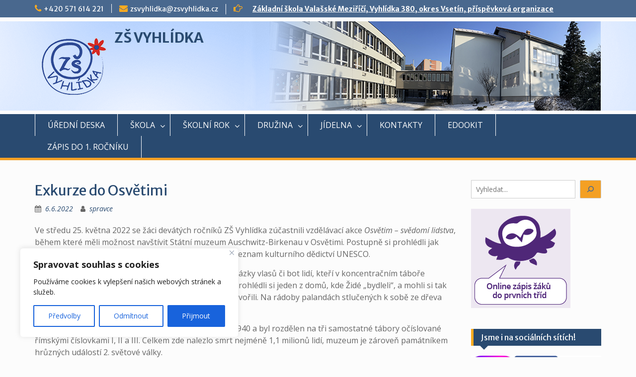

--- FILE ---
content_type: text/html; charset=UTF-8
request_url: https://www.zsvyhlidka.cz/?p=29871
body_size: 99567
content:
<!DOCTYPE html> <html lang="cs"><head>
	    <meta charset="UTF-8">
    <meta name="viewport" content="width=device-width, initial-scale=1">
    <link rel="profile" href="http://gmpg.org/xfn/11">
    <link rel="pingback" href="https://www.zsvyhlidka.cz/xmlrpc.php">
    
<title>Exkurze do Osvětimi &#8211; ZŠ VYHLÍDKA</title>
<meta name='robots' content='max-image-preview:large' />
<link rel='dns-prefetch' href='//fonts.googleapis.com' />
<link rel='dns-prefetch' href='//s.w.org' />
<link rel="alternate" type="application/rss+xml" title="ZŠ VYHLÍDKA &raquo; RSS zdroj" href="https://www.zsvyhlidka.cz/?feed=rss2" />
<link rel="alternate" type="application/rss+xml" title="ZŠ VYHLÍDKA &raquo; RSS komentářů" href="https://www.zsvyhlidka.cz/?feed=comments-rss2" />
<script type="text/javascript">
window._wpemojiSettings = {"baseUrl":"https:\/\/s.w.org\/images\/core\/emoji\/14.0.0\/72x72\/","ext":".png","svgUrl":"https:\/\/s.w.org\/images\/core\/emoji\/14.0.0\/svg\/","svgExt":".svg","source":{"concatemoji":"https:\/\/www.zsvyhlidka.cz\/wp-includes\/js\/wp-emoji-release.min.js?ver=6.0.1"}};
/*! This file is auto-generated */
!function(e,a,t){var n,r,o,i=a.createElement("canvas"),p=i.getContext&&i.getContext("2d");function s(e,t){var a=String.fromCharCode,e=(p.clearRect(0,0,i.width,i.height),p.fillText(a.apply(this,e),0,0),i.toDataURL());return p.clearRect(0,0,i.width,i.height),p.fillText(a.apply(this,t),0,0),e===i.toDataURL()}function c(e){var t=a.createElement("script");t.src=e,t.defer=t.type="text/javascript",a.getElementsByTagName("head")[0].appendChild(t)}for(o=Array("flag","emoji"),t.supports={everything:!0,everythingExceptFlag:!0},r=0;r<o.length;r++)t.supports[o[r]]=function(e){if(!p||!p.fillText)return!1;switch(p.textBaseline="top",p.font="600 32px Arial",e){case"flag":return s([127987,65039,8205,9895,65039],[127987,65039,8203,9895,65039])?!1:!s([55356,56826,55356,56819],[55356,56826,8203,55356,56819])&&!s([55356,57332,56128,56423,56128,56418,56128,56421,56128,56430,56128,56423,56128,56447],[55356,57332,8203,56128,56423,8203,56128,56418,8203,56128,56421,8203,56128,56430,8203,56128,56423,8203,56128,56447]);case"emoji":return!s([129777,127995,8205,129778,127999],[129777,127995,8203,129778,127999])}return!1}(o[r]),t.supports.everything=t.supports.everything&&t.supports[o[r]],"flag"!==o[r]&&(t.supports.everythingExceptFlag=t.supports.everythingExceptFlag&&t.supports[o[r]]);t.supports.everythingExceptFlag=t.supports.everythingExceptFlag&&!t.supports.flag,t.DOMReady=!1,t.readyCallback=function(){t.DOMReady=!0},t.supports.everything||(n=function(){t.readyCallback()},a.addEventListener?(a.addEventListener("DOMContentLoaded",n,!1),e.addEventListener("load",n,!1)):(e.attachEvent("onload",n),a.attachEvent("onreadystatechange",function(){"complete"===a.readyState&&t.readyCallback()})),(e=t.source||{}).concatemoji?c(e.concatemoji):e.wpemoji&&e.twemoji&&(c(e.twemoji),c(e.wpemoji)))}(window,document,window._wpemojiSettings);
</script>
<style type="text/css">
img.wp-smiley,
img.emoji {
	display: inline !important;
	border: none !important;
	box-shadow: none !important;
	height: 1em !important;
	width: 1em !important;
	margin: 0 0.07em !important;
	vertical-align: -0.1em !important;
	background: none !important;
	padding: 0 !important;
}
</style>
	<link rel='stylesheet' id='wp-block-library-css'  href='https://www.zsvyhlidka.cz/wp-includes/css/dist/block-library/style.min.css?ver=6.0.1' type='text/css' media='all' />
<style id='wp-block-library-theme-inline-css' type='text/css'>
.wp-block-audio figcaption{color:#555;font-size:13px;text-align:center}.is-dark-theme .wp-block-audio figcaption{color:hsla(0,0%,100%,.65)}.wp-block-code{border:1px solid #ccc;border-radius:4px;font-family:Menlo,Consolas,monaco,monospace;padding:.8em 1em}.wp-block-embed figcaption{color:#555;font-size:13px;text-align:center}.is-dark-theme .wp-block-embed figcaption{color:hsla(0,0%,100%,.65)}.blocks-gallery-caption{color:#555;font-size:13px;text-align:center}.is-dark-theme .blocks-gallery-caption{color:hsla(0,0%,100%,.65)}.wp-block-image figcaption{color:#555;font-size:13px;text-align:center}.is-dark-theme .wp-block-image figcaption{color:hsla(0,0%,100%,.65)}.wp-block-pullquote{border-top:4px solid;border-bottom:4px solid;margin-bottom:1.75em;color:currentColor}.wp-block-pullquote__citation,.wp-block-pullquote cite,.wp-block-pullquote footer{color:currentColor;text-transform:uppercase;font-size:.8125em;font-style:normal}.wp-block-quote{border-left:.25em solid;margin:0 0 1.75em;padding-left:1em}.wp-block-quote cite,.wp-block-quote footer{color:currentColor;font-size:.8125em;position:relative;font-style:normal}.wp-block-quote.has-text-align-right{border-left:none;border-right:.25em solid;padding-left:0;padding-right:1em}.wp-block-quote.has-text-align-center{border:none;padding-left:0}.wp-block-quote.is-large,.wp-block-quote.is-style-large,.wp-block-quote.is-style-plain{border:none}.wp-block-search .wp-block-search__label{font-weight:700}:where(.wp-block-group.has-background){padding:1.25em 2.375em}.wp-block-separator.has-css-opacity{opacity:.4}.wp-block-separator{border:none;border-bottom:2px solid;margin-left:auto;margin-right:auto}.wp-block-separator.has-alpha-channel-opacity{opacity:1}.wp-block-separator:not(.is-style-wide):not(.is-style-dots){width:100px}.wp-block-separator.has-background:not(.is-style-dots){border-bottom:none;height:1px}.wp-block-separator.has-background:not(.is-style-wide):not(.is-style-dots){height:2px}.wp-block-table thead{border-bottom:3px solid}.wp-block-table tfoot{border-top:3px solid}.wp-block-table td,.wp-block-table th{padding:.5em;border:1px solid;word-break:normal}.wp-block-table figcaption{color:#555;font-size:13px;text-align:center}.is-dark-theme .wp-block-table figcaption{color:hsla(0,0%,100%,.65)}.wp-block-video figcaption{color:#555;font-size:13px;text-align:center}.is-dark-theme .wp-block-video figcaption{color:hsla(0,0%,100%,.65)}.wp-block-template-part.has-background{padding:1.25em 2.375em;margin-top:0;margin-bottom:0}
</style>
<style id='global-styles-inline-css' type='text/css'>
body{--wp--preset--color--black: #000;--wp--preset--color--cyan-bluish-gray: #abb8c3;--wp--preset--color--white: #ffffff;--wp--preset--color--pale-pink: #f78da7;--wp--preset--color--vivid-red: #cf2e2e;--wp--preset--color--luminous-vivid-orange: #ff6900;--wp--preset--color--luminous-vivid-amber: #fcb900;--wp--preset--color--light-green-cyan: #7bdcb5;--wp--preset--color--vivid-green-cyan: #00d084;--wp--preset--color--pale-cyan-blue: #8ed1fc;--wp--preset--color--vivid-cyan-blue: #0693e3;--wp--preset--color--vivid-purple: #9b51e0;--wp--preset--color--gray: #666666;--wp--preset--color--light-gray: #f3f3f3;--wp--preset--color--dark-gray: #222222;--wp--preset--color--blue: #294a70;--wp--preset--color--dark-blue: #15305b;--wp--preset--color--navy-blue: #00387d;--wp--preset--color--sky-blue: #49688e;--wp--preset--color--light-blue: #6081a7;--wp--preset--color--yellow: #f4a024;--wp--preset--color--dark-yellow: #ffab1f;--wp--preset--color--red: #e4572e;--wp--preset--color--green: #54b77e;--wp--preset--gradient--vivid-cyan-blue-to-vivid-purple: linear-gradient(135deg,rgba(6,147,227,1) 0%,rgb(155,81,224) 100%);--wp--preset--gradient--light-green-cyan-to-vivid-green-cyan: linear-gradient(135deg,rgb(122,220,180) 0%,rgb(0,208,130) 100%);--wp--preset--gradient--luminous-vivid-amber-to-luminous-vivid-orange: linear-gradient(135deg,rgba(252,185,0,1) 0%,rgba(255,105,0,1) 100%);--wp--preset--gradient--luminous-vivid-orange-to-vivid-red: linear-gradient(135deg,rgba(255,105,0,1) 0%,rgb(207,46,46) 100%);--wp--preset--gradient--very-light-gray-to-cyan-bluish-gray: linear-gradient(135deg,rgb(238,238,238) 0%,rgb(169,184,195) 100%);--wp--preset--gradient--cool-to-warm-spectrum: linear-gradient(135deg,rgb(74,234,220) 0%,rgb(151,120,209) 20%,rgb(207,42,186) 40%,rgb(238,44,130) 60%,rgb(251,105,98) 80%,rgb(254,248,76) 100%);--wp--preset--gradient--blush-light-purple: linear-gradient(135deg,rgb(255,206,236) 0%,rgb(152,150,240) 100%);--wp--preset--gradient--blush-bordeaux: linear-gradient(135deg,rgb(254,205,165) 0%,rgb(254,45,45) 50%,rgb(107,0,62) 100%);--wp--preset--gradient--luminous-dusk: linear-gradient(135deg,rgb(255,203,112) 0%,rgb(199,81,192) 50%,rgb(65,88,208) 100%);--wp--preset--gradient--pale-ocean: linear-gradient(135deg,rgb(255,245,203) 0%,rgb(182,227,212) 50%,rgb(51,167,181) 100%);--wp--preset--gradient--electric-grass: linear-gradient(135deg,rgb(202,248,128) 0%,rgb(113,206,126) 100%);--wp--preset--gradient--midnight: linear-gradient(135deg,rgb(2,3,129) 0%,rgb(40,116,252) 100%);--wp--preset--duotone--dark-grayscale: url('#wp-duotone-dark-grayscale');--wp--preset--duotone--grayscale: url('#wp-duotone-grayscale');--wp--preset--duotone--purple-yellow: url('#wp-duotone-purple-yellow');--wp--preset--duotone--blue-red: url('#wp-duotone-blue-red');--wp--preset--duotone--midnight: url('#wp-duotone-midnight');--wp--preset--duotone--magenta-yellow: url('#wp-duotone-magenta-yellow');--wp--preset--duotone--purple-green: url('#wp-duotone-purple-green');--wp--preset--duotone--blue-orange: url('#wp-duotone-blue-orange');--wp--preset--font-size--small: 13px;--wp--preset--font-size--medium: 20px;--wp--preset--font-size--large: 28px;--wp--preset--font-size--x-large: 42px;--wp--preset--font-size--normal: 16px;--wp--preset--font-size--huge: 32px;}.has-black-color{color: var(--wp--preset--color--black) !important;}.has-cyan-bluish-gray-color{color: var(--wp--preset--color--cyan-bluish-gray) !important;}.has-white-color{color: var(--wp--preset--color--white) !important;}.has-pale-pink-color{color: var(--wp--preset--color--pale-pink) !important;}.has-vivid-red-color{color: var(--wp--preset--color--vivid-red) !important;}.has-luminous-vivid-orange-color{color: var(--wp--preset--color--luminous-vivid-orange) !important;}.has-luminous-vivid-amber-color{color: var(--wp--preset--color--luminous-vivid-amber) !important;}.has-light-green-cyan-color{color: var(--wp--preset--color--light-green-cyan) !important;}.has-vivid-green-cyan-color{color: var(--wp--preset--color--vivid-green-cyan) !important;}.has-pale-cyan-blue-color{color: var(--wp--preset--color--pale-cyan-blue) !important;}.has-vivid-cyan-blue-color{color: var(--wp--preset--color--vivid-cyan-blue) !important;}.has-vivid-purple-color{color: var(--wp--preset--color--vivid-purple) !important;}.has-black-background-color{background-color: var(--wp--preset--color--black) !important;}.has-cyan-bluish-gray-background-color{background-color: var(--wp--preset--color--cyan-bluish-gray) !important;}.has-white-background-color{background-color: var(--wp--preset--color--white) !important;}.has-pale-pink-background-color{background-color: var(--wp--preset--color--pale-pink) !important;}.has-vivid-red-background-color{background-color: var(--wp--preset--color--vivid-red) !important;}.has-luminous-vivid-orange-background-color{background-color: var(--wp--preset--color--luminous-vivid-orange) !important;}.has-luminous-vivid-amber-background-color{background-color: var(--wp--preset--color--luminous-vivid-amber) !important;}.has-light-green-cyan-background-color{background-color: var(--wp--preset--color--light-green-cyan) !important;}.has-vivid-green-cyan-background-color{background-color: var(--wp--preset--color--vivid-green-cyan) !important;}.has-pale-cyan-blue-background-color{background-color: var(--wp--preset--color--pale-cyan-blue) !important;}.has-vivid-cyan-blue-background-color{background-color: var(--wp--preset--color--vivid-cyan-blue) !important;}.has-vivid-purple-background-color{background-color: var(--wp--preset--color--vivid-purple) !important;}.has-black-border-color{border-color: var(--wp--preset--color--black) !important;}.has-cyan-bluish-gray-border-color{border-color: var(--wp--preset--color--cyan-bluish-gray) !important;}.has-white-border-color{border-color: var(--wp--preset--color--white) !important;}.has-pale-pink-border-color{border-color: var(--wp--preset--color--pale-pink) !important;}.has-vivid-red-border-color{border-color: var(--wp--preset--color--vivid-red) !important;}.has-luminous-vivid-orange-border-color{border-color: var(--wp--preset--color--luminous-vivid-orange) !important;}.has-luminous-vivid-amber-border-color{border-color: var(--wp--preset--color--luminous-vivid-amber) !important;}.has-light-green-cyan-border-color{border-color: var(--wp--preset--color--light-green-cyan) !important;}.has-vivid-green-cyan-border-color{border-color: var(--wp--preset--color--vivid-green-cyan) !important;}.has-pale-cyan-blue-border-color{border-color: var(--wp--preset--color--pale-cyan-blue) !important;}.has-vivid-cyan-blue-border-color{border-color: var(--wp--preset--color--vivid-cyan-blue) !important;}.has-vivid-purple-border-color{border-color: var(--wp--preset--color--vivid-purple) !important;}.has-vivid-cyan-blue-to-vivid-purple-gradient-background{background: var(--wp--preset--gradient--vivid-cyan-blue-to-vivid-purple) !important;}.has-light-green-cyan-to-vivid-green-cyan-gradient-background{background: var(--wp--preset--gradient--light-green-cyan-to-vivid-green-cyan) !important;}.has-luminous-vivid-amber-to-luminous-vivid-orange-gradient-background{background: var(--wp--preset--gradient--luminous-vivid-amber-to-luminous-vivid-orange) !important;}.has-luminous-vivid-orange-to-vivid-red-gradient-background{background: var(--wp--preset--gradient--luminous-vivid-orange-to-vivid-red) !important;}.has-very-light-gray-to-cyan-bluish-gray-gradient-background{background: var(--wp--preset--gradient--very-light-gray-to-cyan-bluish-gray) !important;}.has-cool-to-warm-spectrum-gradient-background{background: var(--wp--preset--gradient--cool-to-warm-spectrum) !important;}.has-blush-light-purple-gradient-background{background: var(--wp--preset--gradient--blush-light-purple) !important;}.has-blush-bordeaux-gradient-background{background: var(--wp--preset--gradient--blush-bordeaux) !important;}.has-luminous-dusk-gradient-background{background: var(--wp--preset--gradient--luminous-dusk) !important;}.has-pale-ocean-gradient-background{background: var(--wp--preset--gradient--pale-ocean) !important;}.has-electric-grass-gradient-background{background: var(--wp--preset--gradient--electric-grass) !important;}.has-midnight-gradient-background{background: var(--wp--preset--gradient--midnight) !important;}.has-small-font-size{font-size: var(--wp--preset--font-size--small) !important;}.has-medium-font-size{font-size: var(--wp--preset--font-size--medium) !important;}.has-large-font-size{font-size: var(--wp--preset--font-size--large) !important;}.has-x-large-font-size{font-size: var(--wp--preset--font-size--x-large) !important;}
</style>
<link rel='stylesheet' id='fontawesome-css'  href='https://www.zsvyhlidka.cz/wp-content/themes/education-hub/third-party/font-awesome/css/font-awesome.min.css?ver=4.7.0' type='text/css' media='all' />
<link rel='stylesheet' id='education-hub-google-fonts-css'  href='//fonts.googleapis.com/css?family=Open+Sans%3A600%2C400%2C400italic%2C300%2C100%2C700%7CMerriweather+Sans%3A400%2C700&#038;ver=6.0.1' type='text/css' media='all' />
<link rel='stylesheet' id='education-hub-style-css'  href='https://www.zsvyhlidka.cz/wp-content/themes/education-hub/style.css?ver=2.6' type='text/css' media='all' />
<style id='education-hub-style-inline-css' type='text/css'>
#masthead{ background-image: url("https://www.zsvyhlidka.cz/wp-content/uploads/2024/01/cropped-fotka-webfleky1.png"); background-repeat: no-repeat; background-position: center center; }@media only screen and (max-width:767px) {
		    #page #masthead {
		        background-position: center top;
		        background-size: 100% auto;
		        padding-top: 40px;
		    }
		 }
</style>
<link rel='stylesheet' id='education-hub-block-style-css'  href='https://www.zsvyhlidka.cz/wp-content/themes/education-hub/css/blocks.css?ver=20201208' type='text/css' media='all' />
<script type='text/javascript' id='cookie-law-info-js-extra'>
/* <![CDATA[ */
var _ckyConfig = {"_ipData":[],"_assetsURL":"https:\/\/www.zsvyhlidka.cz\/wp-content\/plugins\/cookie-law-info\/lite\/frontend\/images\/","_publicURL":"https:\/\/www.zsvyhlidka.cz","_expiry":"365","_categories":[{"name":"Nutn\u00e9 a nezbytn\u00e9 soubory cookies","slug":"necessary","isNecessary":true,"ccpaDoNotSell":true,"cookies":[],"active":true,"defaultConsent":{"gdpr":true,"ccpa":true}},{"name":"Technick\u00e9 nebo funk\u010dn\u00ed soubory cookies","slug":"functional","isNecessary":false,"ccpaDoNotSell":true,"cookies":[],"active":true,"defaultConsent":{"gdpr":false,"ccpa":false}},{"name":"Statistick\u00e9 analytick\u00e9","slug":"analytics","isNecessary":false,"ccpaDoNotSell":true,"cookies":[],"active":true,"defaultConsent":{"gdpr":false,"ccpa":false}},{"name":"Marketingov\u00e9\/Sledovac\u00ed cookies","slug":"performance","isNecessary":false,"ccpaDoNotSell":true,"cookies":[],"active":true,"defaultConsent":{"gdpr":false,"ccpa":false}},{"name":"Reklamn\u00ed soubory cookies","slug":"advertisement","isNecessary":false,"ccpaDoNotSell":true,"cookies":[],"active":true,"defaultConsent":{"gdpr":false,"ccpa":false}}],"_activeLaw":"gdpr","_rootDomain":"","_block":"1","_showBanner":"1","_bannerConfig":{"settings":{"type":"box","position":"bottom-left","applicableLaw":"gdpr"},"behaviours":{"reloadBannerOnAccept":false,"loadAnalyticsByDefault":false,"animations":{"onLoad":"animate","onHide":"sticky"}},"config":{"revisitConsent":{"status":true,"tag":"revisit-consent","position":"bottom-left","meta":{"url":"#"},"styles":{"background-color":"#0056A7"},"elements":{"title":{"type":"text","tag":"revisit-consent-title","status":true,"styles":{"color":"#0056a7"}}}},"preferenceCenter":{"toggle":{"status":true,"tag":"detail-category-toggle","type":"toggle","states":{"active":{"styles":{"background-color":"#1863DC"}},"inactive":{"styles":{"background-color":"#D0D5D2"}}}}},"categoryPreview":{"status":false,"toggle":{"status":true,"tag":"detail-category-preview-toggle","type":"toggle","states":{"active":{"styles":{"background-color":"#1863DC"}},"inactive":{"styles":{"background-color":"#D0D5D2"}}}}},"videoPlaceholder":{"status":true,"styles":{"background-color":"#000000","border-color":"#000000cc","color":"#ffffff"}},"readMore":{"status":false,"tag":"readmore-button","type":"link","meta":{"noFollow":true,"newTab":true},"styles":{"color":"#1863DC","background-color":"transparent","border-color":"transparent"}},"auditTable":{"status":true}}},"_version":"3.0.3","_logConsent":"1","_tags":[{"tag":"accept-button","styles":{"color":"#FFFFFF","background-color":"#1863DC","border-color":"#1863DC"}},{"tag":"reject-button","styles":{"color":"#1863DC","background-color":"transparent","border-color":"#1863DC"}},{"tag":"settings-button","styles":{"color":"#1863DC","background-color":"transparent","border-color":"#1863DC"}},{"tag":"readmore-button","styles":{"color":"#1863DC","background-color":"transparent","border-color":"transparent"}},{"tag":"donotsell-button","styles":{"color":"#1863DC","background-color":"transparent","border-color":"transparent"}},{"tag":"accept-button","styles":{"color":"#FFFFFF","background-color":"#1863DC","border-color":"#1863DC"}},{"tag":"revisit-consent","styles":{"background-color":"#0056A7"}}],"_shortCodes":[{"key":"cky_readmore","content":"<a href=\"http:\/\/www.zsvyhlidka.cz\/wp-content\/uploads\/2022\/10\/Prohlaseni-o-cookies-zsvyhlidka.docx\" class=\"cky-policy\" aria-label=\"V\u00edce informac\u00ed\" target=\"_blank\" rel=\"noopener\" data-cky-tag=\"readmore-button\">V\u00edce informac\u00ed<\/a>","tag":"readmore-button","status":false,"attributes":{"rel":"nofollow","target":"_blank"}},{"key":"cky_show_desc","content":"<button class=\"cky-show-desc-btn\" data-cky-tag=\"show-desc-button\" aria-label=\"Show more\">Show more<\/button>","tag":"show-desc-button","status":true,"attributes":[]},{"key":"cky_hide_desc","content":"<button class=\"cky-show-desc-btn\" data-cky-tag=\"hide-desc-button\" aria-label=\"Show less\">Show less<\/button>","tag":"hide-desc-button","status":true,"attributes":[]},{"key":"cky_category_toggle_label","content":"[cky_{{status}}_category_label] [cky_preference_{{category_slug}}_title]","tag":"","status":true,"attributes":[]},{"key":"cky_enable_category_label","content":"Enable","tag":"","status":true,"attributes":[]},{"key":"cky_disable_category_label","content":"Disable","tag":"","status":true,"attributes":[]},{"key":"cky_video_placeholder","content":"<div class=\"video-placeholder-normal\" data-cky-tag=\"video-placeholder\" id=\"[UNIQUEID]\"><p class=\"video-placeholder-text-normal\" data-cky-tag=\"placeholder-title\">Potvr\u010fte pros\u00edm souhlas s u\u017eit\u00edm cookie<\/p><\/div>","tag":"","status":true,"attributes":[]}],"_rtl":"","_providersToBlock":[]};
var _ckyStyles = {"css":".cky-overlay { background: #000000; opacity: 0.4; position: fixed; top: 0; left: 0; width: 100%; height: 100%; z-index: 99999999; } .cky-hide { display: none; } .cky-btn-revisit-wrapper { display: flex; align-items: center; justify-content: center; background: #0056a7; width: 60px; height: 60px; border-radius: 50%; position: fixed; z-index: 999999; cursor: pointer; } .cky-revisit-bottom-left { bottom: 15px; left: 15px; } .cky-revisit-bottom-right { bottom: 15px; right: 15px; } .cky-btn-revisit-wrapper .cky-btn-revisit { background: none; border: none; cursor: pointer; position: relative; margin: 0; padding: 0; } .cky-btn-revisit-wrapper .cky-btn-revisit img { max-width: fit-content; margin: 0; } .cky-revisit-bottom-left:hover::before { content: attr(data-tooltip); position: absolute; background: #333333; color: #ffffff; left: calc(100% + 7px); font-size: 14px; width: max-content; padding: 5px 8px; border-radius: 4px; } .cky-revisit-bottom-left:hover::after { position: absolute; content: \"\"; border: 5px solid transparent; left: calc(100% + 2px); border-left-width: 0; border-right-color: #333; } .cky-revisit-bottom-right:hover::before { content: attr(data-tooltip); position: absolute; background: #333333; color: #ffffff; right: calc(100% + 7px); font-size: 14px; width: max-content; padding: 5px 8px; border-radius: 4px; } .cky-revisit-bottom-right:hover::after { position: absolute; content: \"\"; border: 5px solid transparent; right: calc(100% + 2px); border-right-width: 0; border-left-color: #333; } .cky-revisit-hide { display: none; } .cky-consent-container { position: fixed; width: 440px; box-sizing: border-box; z-index: 9999999; border-radius: 6px; } .cky-consent-container .cky-consent-bar { background: #ffffff; border: 1px solid; padding: 20px 26px; box-shadow: 0 -1px 10px 0 #acabab4d; border-radius: 6px; } .cky-box-bottom-left { bottom: 40px; left: 40px; } .cky-box-bottom-right { bottom: 40px; right: 40px; } .cky-box-top-left { top: 40px; left: 40px; } .cky-box-top-right { top: 40px; right: 40px; } .cky-custom-brand-logo-wrapper .cky-custom-brand-logo { width: 100px; height: auto; margin: 0 0 12px 0; } .cky-notice .cky-title { color: #212121; font-weight: 700; font-size: 18px; line-height: 24px; margin: 0 0 12px 0; } .cky-notice-des * { font-size: 14px; } .cky-notice-des { color: #212121; font-size: 14px; line-height: 24px; font-weight: 400; } .cky-notice-des img { height: 25px; width: 25px; } .cky-consent-bar .cky-notice-des p { color: inherit; margin-top: 0; } .cky-notice-des p:last-child { margin-bottom: 0; } .cky-notice-des a.cky-policy, .cky-notice-des button.cky-policy { font-size: 14px; color: #1863dc; white-space: nowrap; cursor: pointer; background: transparent; border: 1px solid; text-decoration: underline; } .cky-notice-des button.cky-policy { padding: 0; } .cky-notice-des a.cky-policy:focus-visible, .cky-notice-des button.cky-policy:focus-visible, .cky-preference-content-wrapper .cky-show-desc-btn:focus-visible, .cky-accordion-header .cky-accordion-btn:focus-visible, .cky-preference-header .cky-btn-close:focus-visible, .cky-switch input[type=checkbox]:focus-visible, .cky-footer-wrapper a:focus-visible, .cky-btn:focus-visible { outline: 2px solid #1863dc; outline-offset: 2px; } .cky-btn:focus:not(:focus-visible), .cky-accordion-header .cky-accordion-btn:focus:not(:focus-visible), .cky-preference-content-wrapper .cky-show-desc-btn:focus:not(:focus-visible), .cky-btn-revisit-wrapper .cky-btn-revisit:focus:not(:focus-visible), .cky-preference-header .cky-btn-close:focus:not(:focus-visible), .cky-consent-bar .cky-banner-btn-close:focus:not(:focus-visible) { outline: 0; } button.cky-show-desc-btn:not(:hover):not(:active) { color: #1863dc; background: transparent; } button.cky-accordion-btn:not(:hover):not(:active), button.cky-banner-btn-close:not(:hover):not(:active), button.cky-btn-revisit:not(:hover):not(:active), button.cky-btn-close:not(:hover):not(:active) { background: transparent; } .cky-consent-bar button:hover, .cky-modal.cky-modal-open button:hover, .cky-consent-bar button:focus, .cky-modal.cky-modal-open button:focus { text-decoration: none; } .cky-notice-btn-wrapper { display: flex; justify-content: flex-start; align-items: center; flex-wrap: wrap; margin-top: 16px; } .cky-notice-btn-wrapper .cky-btn { text-shadow: none; box-shadow: none; } .cky-btn { flex: auto; max-width: 100%; font-size: 14px; font-family: inherit; line-height: 24px; padding: 8px; font-weight: 500; margin: 0 8px 0 0; border-radius: 2px; cursor: pointer; text-align: center; text-transform: none; min-height: 0; } .cky-btn:hover { opacity: 0.8; } .cky-btn-customize { color: #1863dc; background: transparent; border: 2px solid #1863dc; } .cky-btn-reject { color: #1863dc; background: transparent; border: 2px solid #1863dc; } .cky-btn-accept { background: #1863dc; color: #ffffff; border: 2px solid #1863dc; } .cky-btn:last-child { margin-right: 0; } @media (max-width: 576px) { .cky-box-bottom-left { bottom: 0; left: 0; } .cky-box-bottom-right { bottom: 0; right: 0; } .cky-box-top-left { top: 0; left: 0; } .cky-box-top-right { top: 0; right: 0; } } @media (max-width: 440px) { .cky-box-bottom-left, .cky-box-bottom-right, .cky-box-top-left, .cky-box-top-right { width: 100%; max-width: 100%; } .cky-consent-container .cky-consent-bar { padding: 20px 0; } .cky-custom-brand-logo-wrapper, .cky-notice .cky-title, .cky-notice-des, .cky-notice-btn-wrapper { padding: 0 24px; } .cky-notice-des { max-height: 40vh; overflow-y: scroll; } .cky-notice-btn-wrapper { flex-direction: column; margin-top: 0; } .cky-btn { width: 100%; margin: 10px 0 0 0; } .cky-notice-btn-wrapper .cky-btn-customize { order: 2; } .cky-notice-btn-wrapper .cky-btn-reject { order: 3; } .cky-notice-btn-wrapper .cky-btn-accept { order: 1; margin-top: 16px; } } @media (max-width: 352px) { .cky-notice .cky-title { font-size: 16px; } .cky-notice-des * { font-size: 12px; } .cky-notice-des, .cky-btn { font-size: 12px; } } .cky-modal.cky-modal-open { display: flex; visibility: visible; -webkit-transform: translate(-50%, -50%); -moz-transform: translate(-50%, -50%); -ms-transform: translate(-50%, -50%); -o-transform: translate(-50%, -50%); transform: translate(-50%, -50%); top: 50%; left: 50%; transition: all 1s ease; } .cky-modal { box-shadow: 0 32px 68px rgba(0, 0, 0, 0.3); margin: 0 auto; position: fixed; max-width: 100%; background: #ffffff; top: 50%; box-sizing: border-box; border-radius: 6px; z-index: 999999999; color: #212121; -webkit-transform: translate(-50%, 100%); -moz-transform: translate(-50%, 100%); -ms-transform: translate(-50%, 100%); -o-transform: translate(-50%, 100%); transform: translate(-50%, 100%); visibility: hidden; transition: all 0s ease; } .cky-preference-center { max-height: 79vh; overflow: hidden; width: 845px; overflow: hidden; flex: 1 1 0; display: flex; flex-direction: column; border-radius: 6px; } .cky-preference-header { display: flex; align-items: center; justify-content: space-between; padding: 22px 24px; border-bottom: 1px solid; } .cky-preference-header .cky-preference-title { font-size: 18px; font-weight: 700; line-height: 24px; } .cky-preference-header .cky-btn-close { cursor: pointer; vertical-align: middle; padding: 0; margin: 0; background: none; border: none; height: auto; width: auto; min-height: 0; line-height: 0; text-shadow: none; box-shadow: none; } .cky-preference-header .cky-btn-close img { margin: 0; } .cky-preference-body-wrapper { padding: 0 24px; flex: 1; overflow: auto; box-sizing: border-box; } .cky-preference-content-wrapper * { font-size: 14px; } .cky-preference-content-wrapper { font-size: 14px; line-height: 24px; font-weight: 400; padding: 12px 0; border-bottom: 1px solid; } .cky-preference-content-wrapper img { height: 25px; width: 25px; } .cky-preference-content-wrapper .cky-show-desc-btn { font-size: 14px; font-family: inherit; color: #1863dc; text-decoration: none; line-height: 24px; padding: 0; margin: 0; white-space: nowrap; cursor: pointer; background: transparent; border-color: transparent; text-transform: none; min-height: 0; text-shadow: none; box-shadow: none; } .cky-preference-body-wrapper .cky-preference-content-wrapper p { color: inherit; margin-top: 0; } .cky-preference-content-wrapper p:last-child { margin-bottom: 0; } .cky-accordion-wrapper { margin-bottom: 10px; } .cky-accordion { border-bottom: 1px solid; } .cky-accordion:last-child { border-bottom: none; } .cky-accordion .cky-accordion-item { display: flex; margin-top: 10px; } .cky-accordion .cky-accordion-body { display: none; } .cky-accordion.cky-accordion-active .cky-accordion-body { display: block; padding: 0 22px; margin-bottom: 16px; } .cky-accordion-header-wrapper { cursor: pointer; width: 100%; } .cky-accordion-item .cky-accordion-header { display: flex; justify-content: space-between; align-items: center; } .cky-accordion-header .cky-accordion-btn { font-size: 16px; font-family: inherit; color: #212121; line-height: 24px; background: none; border: none; font-weight: 700; padding: 0; margin: 0; cursor: pointer; text-transform: none; min-height: 0; text-shadow: none; box-shadow: none; } .cky-accordion-header .cky-always-active { color: #008000; font-weight: 600; line-height: 24px; font-size: 14px; } .cky-accordion-header-des * { font-size: 14px; } .cky-accordion-header-des { font-size: 14px; line-height: 24px; margin: 10px 0 16px 0; } .cky-accordion-header-wrapper .cky-accordion-header-des p { color: inherit; margin-top: 0; } .cky-accordion-chevron { margin-right: 22px; position: relative; cursor: pointer; } .cky-accordion-chevron-hide { display: none; } .cky-accordion .cky-accordion-chevron i::before { content: \"\"; position: absolute; border-right: 1.4px solid; border-bottom: 1.4px solid; border-color: inherit; height: 6px; width: 6px; -webkit-transform: rotate(-45deg); -moz-transform: rotate(-45deg); -ms-transform: rotate(-45deg); -o-transform: rotate(-45deg); transform: rotate(-45deg); transition: all 0.2s ease-in-out; top: 8px; } .cky-accordion.cky-accordion-active .cky-accordion-chevron i::before { -webkit-transform: rotate(45deg); -moz-transform: rotate(45deg); -ms-transform: rotate(45deg); -o-transform: rotate(45deg); transform: rotate(45deg); } .cky-audit-table { background: #f4f4f4; border-radius: 6px; } .cky-audit-table .cky-empty-cookies-text { color: inherit; font-size: 12px; line-height: 24px; margin: 0; padding: 10px; } .cky-audit-table .cky-cookie-des-table { font-size: 12px; line-height: 24px; font-weight: normal; padding: 15px 10px; border-bottom: 1px solid; border-bottom-color: inherit; margin: 0; } .cky-audit-table .cky-cookie-des-table:last-child { border-bottom: none; } .cky-audit-table .cky-cookie-des-table li { list-style-type: none; display: flex; padding: 3px 0; } .cky-audit-table .cky-cookie-des-table li:first-child { padding-top: 0; } .cky-cookie-des-table li div:first-child { width: 100px; font-weight: 600; word-break: break-word; word-wrap: break-word; } .cky-cookie-des-table li div:last-child { flex: 1; word-break: break-word; word-wrap: break-word; margin-left: 8px; } .cky-cookie-des-table li div:last-child p { color: inherit; margin-top: 0; } .cky-cookie-des-table li div:last-child p:last-child { margin-bottom: 0; } .cky-footer-shadow { display: block; width: 100%; height: 40px; background: linear-gradient(180deg, rgba(255, 255, 255, 0) 0%, #ffffff 100%); position: absolute; bottom: calc(100% - 1px); } .cky-footer-wrapper { position: relative; } .cky-prefrence-btn-wrapper { display: flex; flex-wrap: wrap; align-items: center; justify-content: center; padding: 22px 24px; border-top: 1px solid; } .cky-prefrence-btn-wrapper .cky-btn { text-shadow: none; box-shadow: none; } .cky-btn-preferences { color: #1863dc; background: transparent; border: 2px solid #1863dc; } .cky-preference-header, .cky-preference-body-wrapper, .cky-preference-content-wrapper, .cky-accordion-wrapper, .cky-accordion, .cky-accordion-wrapper, .cky-footer-wrapper, .cky-prefrence-btn-wrapper { border-color: inherit; } @media (max-width: 845px) { .cky-modal { max-width: calc(100% - 16px); } } @media (max-width: 576px) { .cky-modal { max-width: 100%; } .cky-preference-center { max-height: 100vh; } .cky-prefrence-btn-wrapper { flex-direction: column; } .cky-accordion.cky-accordion-active .cky-accordion-body { padding-right: 0; } .cky-prefrence-btn-wrapper .cky-btn { width: 100%; margin: 10px 0 0 0; } .cky-prefrence-btn-wrapper .cky-btn-reject { order: 3; } .cky-prefrence-btn-wrapper .cky-btn-accept { order: 1; margin-top: 0; } .cky-prefrence-btn-wrapper .cky-btn-preferences { order: 2; } } @media (max-width: 425px) { .cky-accordion-chevron { margin-right: 15px; } .cky-accordion.cky-accordion-active .cky-accordion-body { padding: 0 15px; } } @media (max-width: 352px) { .cky-preference-header .cky-preference-title { font-size: 16px; } .cky-preference-header { padding: 16px 24px; } .cky-preference-content-wrapper *, .cky-accordion-header-des * { font-size: 12px; } .cky-preference-content-wrapper, .cky-preference-content-wrapper .cky-show-more, .cky-accordion-header .cky-always-active, .cky-accordion-header-des, .cky-preference-content-wrapper .cky-show-desc-btn, .cky-notice-des a.cky-policy { font-size: 12px; } .cky-accordion-header .cky-accordion-btn { font-size: 14px; } } .cky-switch { display: flex; } .cky-switch input[type=checkbox] { position: relative; width: 44px; height: 24px; margin: 0; background: #d0d5d2; -webkit-appearance: none; border-radius: 50px; cursor: pointer; outline: 0; border: none; top: 0; } .cky-switch input[type=checkbox]:checked { background: #1863dc; } .cky-switch input[type=checkbox]:before { position: absolute; content: \"\"; height: 20px; width: 20px; left: 2px; bottom: 2px; border-radius: 50%; background-color: white; -webkit-transition: 0.4s; transition: 0.4s; margin: 0; } .cky-switch input[type=checkbox]:after { display: none; } .cky-switch input[type=checkbox]:checked:before { -webkit-transform: translateX(20px); -ms-transform: translateX(20px); transform: translateX(20px); } @media (max-width: 425px) { .cky-switch input[type=checkbox] { width: 38px; height: 21px; } .cky-switch input[type=checkbox]:before { height: 17px; width: 17px; } .cky-switch input[type=checkbox]:checked:before { -webkit-transform: translateX(17px); -ms-transform: translateX(17px); transform: translateX(17px); } } .cky-consent-bar .cky-banner-btn-close { position: absolute; right: 9px; top: 5px; background: none; border: none; cursor: pointer; padding: 0; margin: 0; height: auto; width: auto; min-height: 0; line-height: 0; text-shadow: none; box-shadow: none; } .cky-consent-bar .cky-banner-btn-close img { height: 9px; width: 9px; margin: 0; } .cky-notice-group { font-size: 14px; line-height: 24px; font-weight: 400; color: #212121; } .cky-btn-do-not-sell { flex: none; font-size: 14px; line-height: 24px; padding: 0; font-weight: 500; border-radius: 2px; border: none; white-space: nowrap; cursor: pointer; text-align: left; color: #1863dc; background: transparent; border-color: #1863dc; } .cky-notice-btn-wrapper .cky-btn-do-not-sell { box-shadow: none; text-shadow: none; } .cky-consent-bar .cky-banner-btn-close:focus-visible, .cky-notice-des a.cky-policy:focus-visible, .cky-notice-des button.cky-policy:focus-visible, .cky-btn-do-not-sell:focus-visible, .cky-opt-out-btn-wrapper .cky-btn:focus-visible { outline: 2px solid #1863dc; outline-offset: 2px; } @media (max-width: 440px) { .cky-consent-container { width: 100%; } } @media (max-width: 352px) { .cky-notice-des a.cky-policy { font-size: 12px; } } .cky-opt-out { width: 400px; border-radius: 6px; } .cky-opt-out .cky-opt-out-body { padding: 32px; border-radius: 6px 6px 0 0; } .cky-opt-out-text { margin-bottom: 20px; font-size: 16px; line-height: 24px; font-weight: 600; text-align: center; } .cky-opt-out-btn-wrapper { display: flex; flex-wrap: wrap; justify-content: center; align-items: center; } .cky-opt-out-btn-wrapper .cky-btn { flex: none; width: auto; margin: 0 12px 0 0; border-radius: 2px; padding: 5px 12px; cursor: pointer; text-align: center; white-space: normal; font-size: 14px; line-height: 24px; font-weight: 500; text-decoration: none; text-shadow: none; box-shadow: none; } .cky-btn-cancel { border: 1px solid #dedfe0; background: transparent; color: #858585; } .cky-btn:last-child { margin-right: 0; } .cky-btn-confirm { background: #1863dc; color: #f4f4f4; border: 1px solid #1863dc; } @media (max-width: 400px) { .cky-opt-out { width: 300px; } } @media (max-width: 352px) { .cky-btn-do-not-sell, .cky-opt-out-btn-wrapper .cky-btn { font-size: 12px; } .cky-opt-out-text { font-size: 14px; } } .video-placeholder-youtube { background-size: 100% 100%; background-position: center; background-repeat: no-repeat; background-color: #b2b0b059; position: relative; display: flex; align-items: center; justify-content: center; max-width: 100%; } .video-placeholder-text-youtube { text-align: center; align-items: center; padding: 10px 16px; background-color: #000000cc; color: #ffffff; border: 1px solid; } .video-placeholder-normal { background-image: url(\"\/wp-content\/plugins\/cookie-law-info\/lite\/frontend\/images\/placeholder.svg\"); background-size: 80px; background-position: center; background-repeat: no-repeat; background-color: #b2b0b059; position: relative; display: flex; align-items: flex-end; justify-content: center; max-width: 100%; } .video-placeholder-text-normal { align-items: center; padding: 10px 16px; text-align: center; border: 1px solid; } .cky-rtl { direction: rtl; text-align: right; } .cky-rtl .cky-banner-btn-close { left: 9px; right: auto; } .cky-rtl .cky-notice-btn-wrapper .cky-btn:last-child { margin-right: 8px; } .cky-rtl .cky-notice-btn-wrapper .cky-btn:first-child { margin-right: 0; } .cky-rtl .cky-notice-btn-wrapper { margin-left: 0; } .cky-rtl .cky-prefrence-btn-wrapper .cky-btn { margin-right: 8px; } .cky-rtl .cky-prefrence-btn-wrapper .cky-btn:first-child { margin-right: 0; } .cky-rtl .cky-accordion .cky-accordion-chevron i::before { border: none; border-left: 1.4px solid; border-top: 1.4px solid; left: 12px; } .cky-rtl .cky-accordion.cky-accordion-active .cky-accordion-chevron i::before { -webkit-transform: rotate(-135deg); -moz-transform: rotate(-135deg); -ms-transform: rotate(-135deg); -o-transform: rotate(-135deg); transform: rotate(-135deg); } @media (max-width: 768px) { .cky-rtl .cky-notice-btn-wrapper { margin-right: 0 } } @media (max-width: 576px) { .cky-rtl .cky-notice-btn-wrapper .cky-btn:last-child { margin-right: 0; } .cky-rtl .cky-prefrence-btn-wrapper .cky-btn { margin-right: 0; } .cky-rtl .cky-accordion.cky-accordion-active .cky-accordion-body { padding: 0 22px 0 0; } } @media (max-width: 425px) { .cky-rtl .cky-accordion.cky-accordion-active .cky-accordion-body { padding: 0 15px 0 0; } } .cky-rtl .cky-opt-out-btn-wrapper .cky-btn { margin-right: 12px; } .cky-rtl .cky-opt-out-btn-wrapper .cky-btn:first-child { margin-right: 0; } .cky-rtl .cky-notice-btn-wrapper .cky-btn-do-not-sell { text-align: right; }"};
/* ]]> */
</script>
<script type='text/javascript' src='https://www.zsvyhlidka.cz/wp-content/plugins/cookie-law-info/lite/frontend/js/script.min.js?ver=3.0.3' id='cookie-law-info-js'></script>
<script type='text/javascript' src='https://www.zsvyhlidka.cz/wp-includes/js/jquery/jquery.min.js?ver=3.6.0' id='jquery-core-js'></script>
<script type='text/javascript' src='https://www.zsvyhlidka.cz/wp-includes/js/jquery/jquery-migrate.min.js?ver=3.3.2' id='jquery-migrate-js'></script>
<link rel="https://api.w.org/" href="https://www.zsvyhlidka.cz/index.php?rest_route=/" /><link rel="alternate" type="application/json" href="https://www.zsvyhlidka.cz/index.php?rest_route=/wp/v2/posts/29871" /><link rel="EditURI" type="application/rsd+xml" title="RSD" href="https://www.zsvyhlidka.cz/xmlrpc.php?rsd" />
<link rel="wlwmanifest" type="application/wlwmanifest+xml" href="https://www.zsvyhlidka.cz/wp-includes/wlwmanifest.xml" /> 
<meta name="generator" content="WordPress 6.0.1" />
<link rel="canonical" href="https://www.zsvyhlidka.cz/?p=29871" />
<link rel='shortlink' href='https://www.zsvyhlidka.cz/?p=29871' />
<link rel="alternate" type="application/json+oembed" href="https://www.zsvyhlidka.cz/index.php?rest_route=%2Foembed%2F1.0%2Fembed&#038;url=https%3A%2F%2Fwww.zsvyhlidka.cz%2F%3Fp%3D29871" />
<link rel="alternate" type="text/xml+oembed" href="https://www.zsvyhlidka.cz/index.php?rest_route=%2Foembed%2F1.0%2Fembed&#038;url=https%3A%2F%2Fwww.zsvyhlidka.cz%2F%3Fp%3D29871&#038;format=xml" />
<meta name="generator" content="Powered by Visual Composer - drag and drop page builder for WordPress."/>
<!--[if lte IE 9]><link rel="stylesheet" type="text/css" href="https://www.zsvyhlidka.cz/wp-content/plugins/js_composer/assets/css/vc_lte_ie9.min.css" media="screen"><![endif]--><!--[if IE  8]><link rel="stylesheet" type="text/css" href="https://www.zsvyhlidka.cz/wp-content/plugins/js_composer/assets/css/vc-ie8.min.css" media="screen"><![endif]--><style type="text/css" id="custom-background-css">
body.custom-background { background-color: #fcfcfc; }
</style>
	<link rel="icon" href="https://www.zsvyhlidka.cz/wp-content/uploads/2024/01/cropped-logo-vyhlidka5124-32x32.png" sizes="32x32" />
<link rel="icon" href="https://www.zsvyhlidka.cz/wp-content/uploads/2024/01/cropped-logo-vyhlidka5124-192x192.png" sizes="192x192" />
<link rel="apple-touch-icon" href="https://www.zsvyhlidka.cz/wp-content/uploads/2024/01/cropped-logo-vyhlidka5124-180x180.png" />
<meta name="msapplication-TileImage" content="https://www.zsvyhlidka.cz/wp-content/uploads/2024/01/cropped-logo-vyhlidka5124-270x270.png" />
<noscript><style type="text/css"> .wpb_animate_when_almost_visible { opacity: 1; }</style></noscript></head>

<body class="post-template-default single single-post postid-29871 single-format-standard custom-background wp-custom-logo wp-embed-responsive group-blog site-layout-fluid global-layout-right-sidebar wpb-js-composer js-comp-ver-4.12 vc_responsive">

	<svg xmlns="http://www.w3.org/2000/svg" viewBox="0 0 0 0" width="0" height="0" focusable="false" role="none" style="visibility: hidden; position: absolute; left: -9999px; overflow: hidden;" ><defs><filter id="wp-duotone-dark-grayscale"><feColorMatrix color-interpolation-filters="sRGB" type="matrix" values=" .299 .587 .114 0 0 .299 .587 .114 0 0 .299 .587 .114 0 0 .299 .587 .114 0 0 " /><feComponentTransfer color-interpolation-filters="sRGB" ><feFuncR type="table" tableValues="0 0.49803921568627" /><feFuncG type="table" tableValues="0 0.49803921568627" /><feFuncB type="table" tableValues="0 0.49803921568627" /><feFuncA type="table" tableValues="1 1" /></feComponentTransfer><feComposite in2="SourceGraphic" operator="in" /></filter></defs></svg><svg xmlns="http://www.w3.org/2000/svg" viewBox="0 0 0 0" width="0" height="0" focusable="false" role="none" style="visibility: hidden; position: absolute; left: -9999px; overflow: hidden;" ><defs><filter id="wp-duotone-grayscale"><feColorMatrix color-interpolation-filters="sRGB" type="matrix" values=" .299 .587 .114 0 0 .299 .587 .114 0 0 .299 .587 .114 0 0 .299 .587 .114 0 0 " /><feComponentTransfer color-interpolation-filters="sRGB" ><feFuncR type="table" tableValues="0 1" /><feFuncG type="table" tableValues="0 1" /><feFuncB type="table" tableValues="0 1" /><feFuncA type="table" tableValues="1 1" /></feComponentTransfer><feComposite in2="SourceGraphic" operator="in" /></filter></defs></svg><svg xmlns="http://www.w3.org/2000/svg" viewBox="0 0 0 0" width="0" height="0" focusable="false" role="none" style="visibility: hidden; position: absolute; left: -9999px; overflow: hidden;" ><defs><filter id="wp-duotone-purple-yellow"><feColorMatrix color-interpolation-filters="sRGB" type="matrix" values=" .299 .587 .114 0 0 .299 .587 .114 0 0 .299 .587 .114 0 0 .299 .587 .114 0 0 " /><feComponentTransfer color-interpolation-filters="sRGB" ><feFuncR type="table" tableValues="0.54901960784314 0.98823529411765" /><feFuncG type="table" tableValues="0 1" /><feFuncB type="table" tableValues="0.71764705882353 0.25490196078431" /><feFuncA type="table" tableValues="1 1" /></feComponentTransfer><feComposite in2="SourceGraphic" operator="in" /></filter></defs></svg><svg xmlns="http://www.w3.org/2000/svg" viewBox="0 0 0 0" width="0" height="0" focusable="false" role="none" style="visibility: hidden; position: absolute; left: -9999px; overflow: hidden;" ><defs><filter id="wp-duotone-blue-red"><feColorMatrix color-interpolation-filters="sRGB" type="matrix" values=" .299 .587 .114 0 0 .299 .587 .114 0 0 .299 .587 .114 0 0 .299 .587 .114 0 0 " /><feComponentTransfer color-interpolation-filters="sRGB" ><feFuncR type="table" tableValues="0 1" /><feFuncG type="table" tableValues="0 0.27843137254902" /><feFuncB type="table" tableValues="0.5921568627451 0.27843137254902" /><feFuncA type="table" tableValues="1 1" /></feComponentTransfer><feComposite in2="SourceGraphic" operator="in" /></filter></defs></svg><svg xmlns="http://www.w3.org/2000/svg" viewBox="0 0 0 0" width="0" height="0" focusable="false" role="none" style="visibility: hidden; position: absolute; left: -9999px; overflow: hidden;" ><defs><filter id="wp-duotone-midnight"><feColorMatrix color-interpolation-filters="sRGB" type="matrix" values=" .299 .587 .114 0 0 .299 .587 .114 0 0 .299 .587 .114 0 0 .299 .587 .114 0 0 " /><feComponentTransfer color-interpolation-filters="sRGB" ><feFuncR type="table" tableValues="0 0" /><feFuncG type="table" tableValues="0 0.64705882352941" /><feFuncB type="table" tableValues="0 1" /><feFuncA type="table" tableValues="1 1" /></feComponentTransfer><feComposite in2="SourceGraphic" operator="in" /></filter></defs></svg><svg xmlns="http://www.w3.org/2000/svg" viewBox="0 0 0 0" width="0" height="0" focusable="false" role="none" style="visibility: hidden; position: absolute; left: -9999px; overflow: hidden;" ><defs><filter id="wp-duotone-magenta-yellow"><feColorMatrix color-interpolation-filters="sRGB" type="matrix" values=" .299 .587 .114 0 0 .299 .587 .114 0 0 .299 .587 .114 0 0 .299 .587 .114 0 0 " /><feComponentTransfer color-interpolation-filters="sRGB" ><feFuncR type="table" tableValues="0.78039215686275 1" /><feFuncG type="table" tableValues="0 0.94901960784314" /><feFuncB type="table" tableValues="0.35294117647059 0.47058823529412" /><feFuncA type="table" tableValues="1 1" /></feComponentTransfer><feComposite in2="SourceGraphic" operator="in" /></filter></defs></svg><svg xmlns="http://www.w3.org/2000/svg" viewBox="0 0 0 0" width="0" height="0" focusable="false" role="none" style="visibility: hidden; position: absolute; left: -9999px; overflow: hidden;" ><defs><filter id="wp-duotone-purple-green"><feColorMatrix color-interpolation-filters="sRGB" type="matrix" values=" .299 .587 .114 0 0 .299 .587 .114 0 0 .299 .587 .114 0 0 .299 .587 .114 0 0 " /><feComponentTransfer color-interpolation-filters="sRGB" ><feFuncR type="table" tableValues="0.65098039215686 0.40392156862745" /><feFuncG type="table" tableValues="0 1" /><feFuncB type="table" tableValues="0.44705882352941 0.4" /><feFuncA type="table" tableValues="1 1" /></feComponentTransfer><feComposite in2="SourceGraphic" operator="in" /></filter></defs></svg><svg xmlns="http://www.w3.org/2000/svg" viewBox="0 0 0 0" width="0" height="0" focusable="false" role="none" style="visibility: hidden; position: absolute; left: -9999px; overflow: hidden;" ><defs><filter id="wp-duotone-blue-orange"><feColorMatrix color-interpolation-filters="sRGB" type="matrix" values=" .299 .587 .114 0 0 .299 .587 .114 0 0 .299 .587 .114 0 0 .299 .587 .114 0 0 " /><feComponentTransfer color-interpolation-filters="sRGB" ><feFuncR type="table" tableValues="0.098039215686275 1" /><feFuncG type="table" tableValues="0 0.66274509803922" /><feFuncB type="table" tableValues="0.84705882352941 0.41960784313725" /><feFuncA type="table" tableValues="1 1" /></feComponentTransfer><feComposite in2="SourceGraphic" operator="in" /></filter></defs></svg>
	    <div id="page" class="container hfeed site">
    <a class="skip-link screen-reader-text" href="#content">Skip to content</a>
    	<div id="tophead">
		<div class="container">
			<div id="quick-contact">
									<ul>
													<li class="quick-call"><a href="tel:420571614221">+420 571 614 221</a></li>
																			<li class="quick-email"><a href="mailto:zsvyhlidka@zsvyhlidka.cz">zsvyhlidka@zsvyhlidka.cz</a></li>
											</ul>
				
									<div class="top-news border-left">
												<span class="top-news-title">
													</span>
																			<a href="#www.zsvyhlidka.cz">Základní škola Valašské Meziříčí, Vyhlídka 380, okres Vsetín, příspěvková organizace							</a>
											</div>
							</div>

			
							<div class="header-social-wrapper">
					<div class="widget education_hub_widget_social"></div>				</div><!-- .header-social-wrapper -->
			
		</div> <!-- .container -->
	</div><!--  #tophead -->

	<header id="masthead" class="site-header" role="banner"><div class="container">			    <div class="site-branding">

		    <a href="https://www.zsvyhlidka.cz/" class="custom-logo-link" rel="home"><img width="150" height="150" src="https://www.zsvyhlidka.cz/wp-content/uploads/2024/01/cropped-logo-vyhlidka150.png" class="custom-logo" alt="ZŠ VYHLÍDKA" /></a>
										        <div id="site-identity">
					            	              <p class="site-title"><a href="https://www.zsvyhlidka.cz/" rel="home">ZŠ VYHLÍDKA</a></p>
	            				
					            <p class="site-description"></p>
					        </div><!-- #site-identity -->
			
	    </div><!-- .site-branding -->

	    	    
        </div><!-- .container --></header><!-- #masthead -->    <div id="main-nav" class="clear-fix">
        <div class="container">
        <nav id="site-navigation" class="main-navigation" role="navigation">
          <button class="menu-toggle" aria-controls="primary-menu" aria-expanded="false">
          	<i class="fa fa-bars"></i>
          	<i class="fa fa-close"></i>
			Menu</button>
            <div class="wrap-menu-content">
				<div class="menu-menu1-container"><ul id="primary-menu" class="menu"><li id="menu-item-10193" class="menu-item menu-item-type-post_type menu-item-object-page menu-item-10193"><a href="https://www.zsvyhlidka.cz/?page_id=10191">ÚŘEDNÍ DESKA</a></li>
<li id="menu-item-9151" class="menu-item menu-item-type-post_type menu-item-object-page menu-item-has-children menu-item-9151"><a href="https://www.zsvyhlidka.cz/?page_id=19">ŠKOLA</a>
<ul class="sub-menu">
	<li id="menu-item-10268" class="menu-item menu-item-type-post_type menu-item-object-page menu-item-10268"><a href="https://www.zsvyhlidka.cz/?page_id=10266">O nás</a></li>
	<li id="menu-item-18171" class="menu-item menu-item-type-post_type menu-item-object-page menu-item-has-children menu-item-18171"><a href="https://www.zsvyhlidka.cz/?page_id=18158">Poradenství</a>
	<ul class="sub-menu">
		<li id="menu-item-18188" class="menu-item menu-item-type-custom menu-item-object-custom menu-item-18188"><a href="http://www.zsvyhlidka.cz/wp-content/uploads/2025/03/Skolni-poradenske-pracoviste.pdf.pdf">Školní poradenské pracoviště</a></li>
		<li id="menu-item-21512" class="menu-item menu-item-type-post_type menu-item-object-page menu-item-21512"><a href="https://www.zsvyhlidka.cz/?page_id=21509">Výchovné poradenství</a></li>
		<li id="menu-item-24071" class="menu-item menu-item-type-post_type menu-item-object-page menu-item-24071"><a href="https://www.zsvyhlidka.cz/?page_id=24066">Kariérové poradenství</a></li>
		<li id="menu-item-21540" class="menu-item menu-item-type-post_type menu-item-object-page menu-item-21540"><a href="https://www.zsvyhlidka.cz/?page_id=21529">Metodik prevence</a></li>
	</ul>
</li>
	<li id="menu-item-13025" class="menu-item menu-item-type-post_type menu-item-object-page menu-item-has-children menu-item-13025"><a href="https://www.zsvyhlidka.cz/?page_id=13023">Žákovský parlament</a>
	<ul class="sub-menu">
		<li id="menu-item-13178" class="menu-item menu-item-type-post_type menu-item-object-page menu-item-13178"><a href="https://www.zsvyhlidka.cz/?page_id=13070">Činnost žákovského parlamentu</a></li>
		<li id="menu-item-33756" class="menu-item menu-item-type-post_type menu-item-object-page menu-item-33756"><a href="https://www.zsvyhlidka.cz/?page_id=33754">Členové žákovského parlamentu</a></li>
		<li id="menu-item-34305" class="menu-item menu-item-type-post_type menu-item-object-page menu-item-34305"><a href="https://www.zsvyhlidka.cz/?page_id=34297">Zápisy ze schůzek</a></li>
	</ul>
</li>
	<li id="menu-item-9204" class="menu-item menu-item-type-post_type menu-item-object-page menu-item-9204"><a href="https://www.zsvyhlidka.cz/?page_id=4853">Testování žáků</a></li>
	<li id="menu-item-9163" class="menu-item menu-item-type-post_type menu-item-object-page menu-item-has-children menu-item-9163"><a href="https://www.zsvyhlidka.cz/?page_id=81">Dokumenty</a>
	<ul class="sub-menu">
		<li id="menu-item-9189" class="menu-item menu-item-type-post_type menu-item-object-page menu-item-9189"><a href="https://www.zsvyhlidka.cz/?page_id=230">ŠVP</a></li>
		<li id="menu-item-9188" class="menu-item menu-item-type-post_type menu-item-object-page menu-item-9188"><a href="https://www.zsvyhlidka.cz/?page_id=234">Školní řád</a></li>
		<li id="menu-item-9183" class="menu-item menu-item-type-post_type menu-item-object-page menu-item-9183"><a href="https://www.zsvyhlidka.cz/?page_id=238">Plán ICT</a></li>
		<li id="menu-item-9193" class="menu-item menu-item-type-post_type menu-item-object-page menu-item-9193"><a href="https://www.zsvyhlidka.cz/?page_id=232">Výroční zprávy</a></li>
		<li id="menu-item-9316" class="menu-item menu-item-type-post_type menu-item-object-page menu-item-9316"><a href="https://www.zsvyhlidka.cz/?page_id=9314">Inspekční zprávy</a></li>
		<li id="menu-item-9177" class="menu-item menu-item-type-post_type menu-item-object-page menu-item-9177"><a href="https://www.zsvyhlidka.cz/?page_id=240">Koncepce školy</a></li>
		<li id="menu-item-9162" class="menu-item menu-item-type-post_type menu-item-object-page menu-item-9162"><a href="https://www.zsvyhlidka.cz/?page_id=242">Almanach školy</a></li>
		<li id="menu-item-13053" class="menu-item menu-item-type-post_type menu-item-object-page menu-item-13053"><a href="https://www.zsvyhlidka.cz/?page_id=13051">Postup při uvolňování z výuky TV</a></li>
		<li id="menu-item-28703" class="menu-item menu-item-type-custom menu-item-object-custom menu-item-28703"><a href="http://www.zsvyhlidka.cz/wp-content/uploads/2021/10/Dotaznik-ZS-Vyhlidka.pdf">Vyhodnocení dotazníkového šetření  &#8211; červen 2021</a></li>
	</ul>
</li>
	<li id="menu-item-9180" class="menu-item menu-item-type-post_type menu-item-object-page menu-item-has-children menu-item-9180"><a href="https://www.zsvyhlidka.cz/?page_id=224">Nadační fond</a>
	<ul class="sub-menu">
		<li id="menu-item-9179" class="menu-item menu-item-type-post_type menu-item-object-page menu-item-9179"><a href="https://www.zsvyhlidka.cz/?page_id=86">Nadační fond</a></li>
		<li id="menu-item-9181" class="menu-item menu-item-type-post_type menu-item-object-page menu-item-9181"><a href="https://www.zsvyhlidka.cz/?page_id=226">Informace pro dárce</a></li>
		<li id="menu-item-9185" class="menu-item menu-item-type-post_type menu-item-object-page menu-item-9185"><a href="https://www.zsvyhlidka.cz/?page_id=228">Rozpočet nadačního fondu</a></li>
		<li id="menu-item-9199" class="menu-item menu-item-type-post_type menu-item-object-page menu-item-9199"><a href="https://www.zsvyhlidka.cz/?page_id=1152">Výroční zprávy Nadačního fondu</a></li>
	</ul>
</li>
	<li id="menu-item-17058" class="menu-item menu-item-type-post_type menu-item-object-page menu-item-17058"><a href="https://www.zsvyhlidka.cz/?page_id=17056">Školní knihovna</a></li>
	<li id="menu-item-9190" class="menu-item menu-item-type-post_type menu-item-object-page menu-item-9190"><a href="https://www.zsvyhlidka.cz/?page_id=92">Tiskopisy ke stažení</a></li>
	<li id="menu-item-9166" class="menu-item menu-item-type-post_type menu-item-object-page menu-item-9166"><a href="https://www.zsvyhlidka.cz/?page_id=94">Historie školy</a></li>
</ul>
</li>
<li id="menu-item-9156" class="menu-item menu-item-type-post_type menu-item-object-page menu-item-has-children menu-item-9156"><a href="https://www.zsvyhlidka.cz/?page_id=37">ŠKOLNÍ ROK</a>
<ul class="sub-menu">
	<li id="menu-item-17490" class="menu-item menu-item-type-post_type menu-item-object-page menu-item-17490"><a href="https://www.zsvyhlidka.cz/?page_id=17487">Pedagogický sbor</a></li>
	<li id="menu-item-9194" class="menu-item menu-item-type-post_type menu-item-object-page menu-item-9194"><a href="https://www.zsvyhlidka.cz/?page_id=220">Zápis do 1. ročníku</a></li>
	<li id="menu-item-9173" class="menu-item menu-item-type-post_type menu-item-object-page menu-item-9173"><a href="https://www.zsvyhlidka.cz/?page_id=201">Roční plán školy</a></li>
	<li id="menu-item-9191" class="menu-item menu-item-type-post_type menu-item-object-page menu-item-9191"><a href="https://www.zsvyhlidka.cz/?page_id=192">Třídní schůzky</a></li>
	<li id="menu-item-9175" class="menu-item menu-item-type-post_type menu-item-object-page menu-item-9175"><a href="https://www.zsvyhlidka.cz/?page_id=203">Školská rada</a></li>
	<li id="menu-item-9171" class="menu-item menu-item-type-post_type menu-item-object-page menu-item-9171"><a href="https://www.zsvyhlidka.cz/?page_id=207">Rada rodičů</a></li>
	<li id="menu-item-9169" class="menu-item menu-item-type-post_type menu-item-object-page menu-item-9169"><a href="https://www.zsvyhlidka.cz/?page_id=194">Metodické orgány</a></li>
	<li id="menu-item-9195" class="menu-item menu-item-type-post_type menu-item-object-page menu-item-9195"><a href="https://www.zsvyhlidka.cz/?page_id=190">Zvonění</a></li>
	<li id="menu-item-9192" class="menu-item menu-item-type-post_type menu-item-object-page menu-item-9192"><a href="https://www.zsvyhlidka.cz/?page_id=196">Volitelné předměty</a></li>
	<li id="menu-item-15877" class="menu-item menu-item-type-post_type menu-item-object-page menu-item-15877"><a href="https://www.zsvyhlidka.cz/?page_id=15875">Kroužky</a></li>
	<li id="menu-item-9184" class="menu-item menu-item-type-post_type menu-item-object-page menu-item-9184"><a href="https://www.zsvyhlidka.cz/?page_id=211">Projekty</a></li>
</ul>
</li>
<li id="menu-item-15576" class="menu-item menu-item-type-post_type menu-item-object-page menu-item-has-children menu-item-15576"><a href="https://www.zsvyhlidka.cz/?page_id=21">DRUŽINA</a>
<ul class="sub-menu">
	<li id="menu-item-15810" class="menu-item menu-item-type-post_type menu-item-object-page menu-item-15810"><a href="https://www.zsvyhlidka.cz/?page_id=15808">Úvod do ŠD</a></li>
	<li id="menu-item-9196" class="menu-item menu-item-type-post_type menu-item-object-page menu-item-9196"><a href="https://www.zsvyhlidka.cz/?page_id=108">Vychovatelky ŠD</a></li>
	<li id="menu-item-29594" class="menu-item menu-item-type-post_type menu-item-object-page menu-item-29594"><a href="https://www.zsvyhlidka.cz/?page_id=19834">Dění ve školní družině</a></li>
	<li id="menu-item-9176" class="menu-item menu-item-type-post_type menu-item-object-page menu-item-9176"><a href="https://www.zsvyhlidka.cz/?page_id=100">Informace školní družiny</a></li>
	<li id="menu-item-9206" class="menu-item menu-item-type-post_type menu-item-object-page menu-item-9206"><a href="https://www.zsvyhlidka.cz/?page_id=6860">Kritéria přijetí žáků do školní družiny</a></li>
</ul>
</li>
<li id="menu-item-15577" class="menu-item menu-item-type-post_type menu-item-object-page menu-item-has-children menu-item-15577"><a href="https://www.zsvyhlidka.cz/?page_id=23">JÍDELNA</a>
<ul class="sub-menu">
	<li id="menu-item-30846" class="menu-item menu-item-type-post_type menu-item-object-page menu-item-30846"><a href="https://www.zsvyhlidka.cz/?page_id=30663">Jídelníček</a></li>
	<li id="menu-item-9178" class="menu-item menu-item-type-post_type menu-item-object-page menu-item-9178"><a href="https://www.zsvyhlidka.cz/?page_id=102">Kontakty – jídelna</a></li>
	<li id="menu-item-15833" class="menu-item menu-item-type-custom menu-item-object-custom menu-item-15833"><a target="_blank" rel="noopener" href="http://www.zsvyhlidka.cz/wp-content/uploads/2025/08/2508_sdeleni-stravnikum.pdf">Sdělení školní jídelny</a></li>
	<li id="menu-item-27457" class="menu-item menu-item-type-custom menu-item-object-custom menu-item-27457"><a href="http://www.zsvyhlidka.cz/wp-content/uploads/2025/09/2509_vnitrni-rad-skolni-jidelny_225.pdf">Vnitřní řád školní jídelny</a></li>
	<li id="menu-item-9182" class="menu-item menu-item-type-post_type menu-item-object-page menu-item-9182"><a href="https://www.zsvyhlidka.cz/?page_id=113">Odhlašování – stravné</a></li>
	<li id="menu-item-26685" class="menu-item menu-item-type-post_type menu-item-object-page menu-item-26685"><a href="https://www.zsvyhlidka.cz/?page_id=26683">Sdělení školní jídelny pro cizí strávníky</a></li>
</ul>
</li>
<li id="menu-item-33071" class="menu-item menu-item-type-post_type menu-item-object-page menu-item-33071"><a href="https://www.zsvyhlidka.cz/?page_id=77">KONTAKTY</a></li>
<li id="menu-item-30643" class="menu-item menu-item-type-post_type menu-item-object-page menu-item-30643"><a href="https://www.zsvyhlidka.cz/?page_id=30641">EDOOKIT</a></li>
<li id="menu-item-36022" class="menu-item menu-item-type-custom menu-item-object-custom menu-item-36022"><a href="https://zapis.zsvyhlidka.cz/">ZÁPIS DO 1. ROČNÍKU</a></li>
</ul></div>            </div><!-- .menu-content -->
        </nav><!-- #site-navigation -->
       </div> <!-- .container -->
    </div> <!-- #main-nav -->
    
	<div id="content" class="site-content"><div class="container"><div class="inner-wrapper">    
	<div id="primary" class="content-area">
		<main id="main" class="site-main" role="main">

		
			
<article id="post-29871" class="post-29871 post type-post status-publish format-standard hentry category-archiv-webu">
	<header class="entry-header">
		<h1 class="entry-title">Exkurze do Osvětimi</h1>
		<div class="entry-meta">
			<span class="posted-on"><a href="https://www.zsvyhlidka.cz/?p=29871" rel="bookmark"><time class="entry-date published" datetime="2022-06-06T18:53:58+02:00">6.6.2022</time><time class="updated" datetime="2022-06-06T18:54:00+02:00">6.6.2022</time></a></span><span class="byline"> <span class="author vcard"><a class="url fn n" href="https://www.zsvyhlidka.cz/?author=4">spravce</a></span></span>		</div><!-- .entry-meta -->
	</header><!-- .entry-header -->

	<div class="entry-content">
    		
<p>Ve středu 25. května 2022 se žáci devátých ročníků ZŠ Vyhlídka zúčastnili vzdělávací akce <em>Osvětim – svědomí lidstva</em>, během které měli možnost navštívit Státní muzeum Auschwitz-Birkenau v&nbsp;Osvětimi. Postupně si prohlédli jak exteriér, tak interiér budov zapsaných v&nbsp;roce 1979 na seznam kulturního dědictví UNESCO.</p>



<p>&nbsp;&nbsp;&nbsp;&nbsp; V první části si žáci prošli plynové komory a viděli ukázky vlasů či bot lidí, kteří v koncentračním táboře přežívali. Poté žáci zavítali i do druhé části v Březince. Prohlédli si jeden z domů, kde Židé „bydleli“, a mohli si tak velmi reálně představit, v jakých podmínkách tito lidé živořili. Na rádoby palandách stlučených k sobě ze dřeva spalo klidně i osm lidí.</p>



<p>&nbsp;&nbsp;&nbsp;&nbsp; Koncentrační tábor Auschwitz byl postaven v&nbsp;roce 1940 a byl rozdělen na tři samostatné tábory očíslované římskými číslovkami I, II a III. Celkem zde nalezlo smrt nejméně 1,1 milionů lidí, muzeum je zároveň památníkem hrůzných událostí 2. světové války.</p>



<p>&nbsp;&nbsp;&nbsp;&nbsp; Po celou dobu návštěvy zde panovala tíživá atmosféra umocněná sychravým počasím. Pro žáky to byl velmi silný a nezapomenutelný zážitek, ale jak říká historické motto, historii musíme poznat, aby se již nikdy neopakovala. Státní muzeum Auschwitz-Birkenau určitě patří k&nbsp;místům, které by měl každý navštívit, aby si uvědomil, čeho všeho jsou lidé schopni, když uvěří ve zrůdnou ideologii.</p>



<p>&nbsp;Mgr. Tomáš Kocur, vyučující dějepisu</p>



<p> Martina Adámková, žákyně 9.B</p>



<div class="wp-block-image"><figure class="aligncenter size-large"><a href="https://www.zsvyhlidka.cz/wp-content/uploads/2022/06/926A8366-459C-4731-8F6F-BE71C45370D2-1.jpeg"><img width="768" height="1024" src="https://www.zsvyhlidka.cz/wp-content/uploads/2022/06/926A8366-459C-4731-8F6F-BE71C45370D2-1-768x1024.jpeg" alt="" class="wp-image-29873" srcset="https://www.zsvyhlidka.cz/wp-content/uploads/2022/06/926A8366-459C-4731-8F6F-BE71C45370D2-1-768x1024.jpeg 768w, https://www.zsvyhlidka.cz/wp-content/uploads/2022/06/926A8366-459C-4731-8F6F-BE71C45370D2-1-225x300.jpeg 225w, https://www.zsvyhlidka.cz/wp-content/uploads/2022/06/926A8366-459C-4731-8F6F-BE71C45370D2-1-202x270.jpeg 202w, https://www.zsvyhlidka.cz/wp-content/uploads/2022/06/926A8366-459C-4731-8F6F-BE71C45370D2-1.jpeg 797w" sizes="(max-width: 768px) 100vw, 768px" /></a></figure></div>



<p></p>
			</div><!-- .entry-content -->

	<footer class="entry-footer">
		<span class="cat-links"><a href="https://www.zsvyhlidka.cz/?cat=3" rel="category">Archív webu</a></span>	</footer><!-- .entry-footer -->
</article><!-- #post-## -->


			
	<nav class="navigation post-navigation" aria-label="Příspěvky">
		<h2 class="screen-reader-text">Navigace pro příspěvek</h2>
		<div class="nav-links"><div class="nav-previous"><a href="https://www.zsvyhlidka.cz/?p=29865" rel="prev">Exkurze 9. ročníků do hornického muzea Landek a geologického muzea prof. Pošepného</a></div><div class="nav-next"><a href="https://www.zsvyhlidka.cz/?p=29875" rel="next">Den vědy</a></div></div>
	</nav>
			
		
		</main><!-- #main -->
	</div><!-- #primary -->

<div id="sidebar-primary" class="widget-area" role="complementary">
	    <aside id="block-6" class="widget widget_block widget_search"><form role="search" method="get" action="https://www.zsvyhlidka.cz/" class="wp-block-search__button-outside wp-block-search__icon-button wp-block-search"><label for="wp-block-search__input-1" class="wp-block-search__label screen-reader-text">Hledáte něco?</label><div class="wp-block-search__inside-wrapper "  style="width: 319px"><input type="search" id="wp-block-search__input-1" class="wp-block-search__input " name="s" value="" placeholder="Vyhledat..."  required /><button type="submit" class="wp-block-search__button has-text-color has-sky-blue-color has-background has-yellow-background-color  has-icon"  aria-label="Hledat"><svg id="search-icon" class="search-icon" viewBox="0 0 24 24" width="24" height="24">
					<path d="M13.5 6C10.5 6 8 8.5 8 11.5c0 1.1.3 2.1.9 3l-3.4 3 1 1.1 3.4-2.9c1 .9 2.2 1.4 3.6 1.4 3 0 5.5-2.5 5.5-5.5C19 8.5 16.5 6 13.5 6zm0 9.5c-2.2 0-4-1.8-4-4s1.8-4 4-4 4 1.8 4 4-1.8 4-4 4z"></path>
				</svg></button></div></form></aside><aside id="block-15" class="widget widget_block widget_media_image">
<figure class="wp-block-image size-large"><a href="https://zsvyhlidka.edookit.net/application" target="_blank" rel=" noreferrer noopener"><img src="https://zsvyhlidka.edookit.net/images/admission/banner_200x200.png" alt=""/></a></figure>
</aside><aside id="block-12" class="widget widget_block"><h2 class="widget-title">Jsme i na sociálních sítích!</h2><div class="wp-widget-group__inner-blocks"><div class="wp-widget-group__inner-blocks">
<figure class="wp-container-8 wp-block-gallery-7 wp-block-gallery has-nested-images columns-default is-cropped">
<figure class="wp-block-image size-large"><a href="https://www.instagram.com/zs_vyhlidka/"><img loading="lazy" width="100" height="100" src="https://www.zsvyhlidka.cz/wp-content/uploads/2025/11/logoIGsm-2.jpg" alt="" class="wp-image-35895"/></a></figure>



<figure class="wp-block-image size-large"><a href="https://www.facebook.com/zsvyhlidka/"><img loading="lazy" width="100" height="100" src="https://www.zsvyhlidka.cz/wp-content/uploads/2025/11/logoFBsm-1.jpg" alt="" class="wp-image-35894"/></a></figure>



<figure class="wp-block-image size-large"><a href="https://www.zsvyhlidka.cz/wp-content/uploads/2025/11/bila2.jpg"><img loading="lazy" width="81" height="80" src="https://www.zsvyhlidka.cz/wp-content/uploads/2025/11/bila2.jpg" alt="" class="wp-image-35893"/></a></figure>
</figure>
</div></div></aside><aside id="block-11" class="widget widget_block widget_media_image">
<figure class="wp-block-image size-full"><a href="https://svetvzdelani.cz/valmez/" target="_blank" rel=" noreferrer noopener"><img loading="lazy" width="1000" height="1000" src="http://www.zsvyhlidka.cz/wp-content/uploads/2025/10/2025_SV_banner.png" alt="" class="wp-image-35565" srcset="https://www.zsvyhlidka.cz/wp-content/uploads/2025/10/2025_SV_banner.png 1000w, https://www.zsvyhlidka.cz/wp-content/uploads/2025/10/2025_SV_banner-300x300.png 300w, https://www.zsvyhlidka.cz/wp-content/uploads/2025/10/2025_SV_banner-150x150.png 150w, https://www.zsvyhlidka.cz/wp-content/uploads/2025/10/2025_SV_banner-768x768.png 768w, https://www.zsvyhlidka.cz/wp-content/uploads/2025/10/2025_SV_banner-270x270.png 270w" sizes="(max-width: 1000px) 100vw, 1000px" /></a></figure>
</aside><aside id="nav_menu-4" class="widget widget_nav_menu"><h2 class="widget-title">Menu</h2><div class="menu-menu2-container"><ul id="menu-menu2" class="menu"><li id="menu-item-33079" class="menu-item menu-item-type-post_type menu-item-object-page menu-item-33079"><a href="https://www.zsvyhlidka.cz/?page_id=33075">NAŠE ZAMĚŘENÍ</a></li>
<li id="menu-item-33080" class="menu-item menu-item-type-post_type menu-item-object-page menu-item-33080"><a href="https://www.zsvyhlidka.cz/?page_id=33072">NAŠE ÚSPĚCHY</a></li>
<li id="menu-item-32158" class="menu-item menu-item-type-post_type menu-item-object-page menu-item-32158"><a href="https://www.zsvyhlidka.cz/?page_id=21666">ŠKOLNÍ VIDEA A PODCASTY</a></li>
<li id="menu-item-21697" class="menu-item menu-item-type-custom menu-item-object-custom menu-item-21697"><a href="https://www.nntb.cz/s/7b934d7">Nenech to být &#8211; NNTB</a></li>
<li id="menu-item-9160" class="menu-item menu-item-type-post_type menu-item-object-page menu-item-9160"><a href="https://www.zsvyhlidka.cz/?page_id=69">ODKAZY</a></li>
</ul></div></aside><aside id="archives-3" class="widget widget_archive"><h2 class="widget-title">Archívy</h2>		<label class="screen-reader-text" for="archives-dropdown-3">Archívy</label>
		<select id="archives-dropdown-3" name="archive-dropdown">
			
			<option value="">Vybrat měsíc</option>
				<option value='https://www.zsvyhlidka.cz/?m=202601'> Leden 2026 </option>
	<option value='https://www.zsvyhlidka.cz/?m=202512'> Prosinec 2025 </option>
	<option value='https://www.zsvyhlidka.cz/?m=202511'> Listopad 2025 </option>
	<option value='https://www.zsvyhlidka.cz/?m=202510'> Říjen 2025 </option>
	<option value='https://www.zsvyhlidka.cz/?m=202509'> Září 2025 </option>
	<option value='https://www.zsvyhlidka.cz/?m=202508'> Srpen 2025 </option>
	<option value='https://www.zsvyhlidka.cz/?m=202507'> Červenec 2025 </option>
	<option value='https://www.zsvyhlidka.cz/?m=202506'> Červen 2025 </option>
	<option value='https://www.zsvyhlidka.cz/?m=202505'> Květen 2025 </option>
	<option value='https://www.zsvyhlidka.cz/?m=202504'> Duben 2025 </option>
	<option value='https://www.zsvyhlidka.cz/?m=202503'> Březen 2025 </option>
	<option value='https://www.zsvyhlidka.cz/?m=202502'> Únor 2025 </option>
	<option value='https://www.zsvyhlidka.cz/?m=202501'> Leden 2025 </option>
	<option value='https://www.zsvyhlidka.cz/?m=202412'> Prosinec 2024 </option>
	<option value='https://www.zsvyhlidka.cz/?m=202411'> Listopad 2024 </option>
	<option value='https://www.zsvyhlidka.cz/?m=202410'> Říjen 2024 </option>
	<option value='https://www.zsvyhlidka.cz/?m=202409'> Září 2024 </option>
	<option value='https://www.zsvyhlidka.cz/?m=202408'> Srpen 2024 </option>
	<option value='https://www.zsvyhlidka.cz/?m=202406'> Červen 2024 </option>
	<option value='https://www.zsvyhlidka.cz/?m=202405'> Květen 2024 </option>
	<option value='https://www.zsvyhlidka.cz/?m=202404'> Duben 2024 </option>
	<option value='https://www.zsvyhlidka.cz/?m=202403'> Březen 2024 </option>
	<option value='https://www.zsvyhlidka.cz/?m=202402'> Únor 2024 </option>
	<option value='https://www.zsvyhlidka.cz/?m=202401'> Leden 2024 </option>
	<option value='https://www.zsvyhlidka.cz/?m=202312'> Prosinec 2023 </option>
	<option value='https://www.zsvyhlidka.cz/?m=202311'> Listopad 2023 </option>
	<option value='https://www.zsvyhlidka.cz/?m=202310'> Říjen 2023 </option>
	<option value='https://www.zsvyhlidka.cz/?m=202309'> Září 2023 </option>
	<option value='https://www.zsvyhlidka.cz/?m=202308'> Srpen 2023 </option>
	<option value='https://www.zsvyhlidka.cz/?m=202306'> Červen 2023 </option>
	<option value='https://www.zsvyhlidka.cz/?m=202305'> Květen 2023 </option>
	<option value='https://www.zsvyhlidka.cz/?m=202304'> Duben 2023 </option>
	<option value='https://www.zsvyhlidka.cz/?m=202303'> Březen 2023 </option>
	<option value='https://www.zsvyhlidka.cz/?m=202302'> Únor 2023 </option>
	<option value='https://www.zsvyhlidka.cz/?m=202301'> Leden 2023 </option>
	<option value='https://www.zsvyhlidka.cz/?m=202212'> Prosinec 2022 </option>
	<option value='https://www.zsvyhlidka.cz/?m=202211'> Listopad 2022 </option>
	<option value='https://www.zsvyhlidka.cz/?m=202210'> Říjen 2022 </option>
	<option value='https://www.zsvyhlidka.cz/?m=202209'> Září 2022 </option>
	<option value='https://www.zsvyhlidka.cz/?m=202208'> Srpen 2022 </option>
	<option value='https://www.zsvyhlidka.cz/?m=202206'> Červen 2022 </option>
	<option value='https://www.zsvyhlidka.cz/?m=202205'> Květen 2022 </option>
	<option value='https://www.zsvyhlidka.cz/?m=202204'> Duben 2022 </option>
	<option value='https://www.zsvyhlidka.cz/?m=202203'> Březen 2022 </option>
	<option value='https://www.zsvyhlidka.cz/?m=202202'> Únor 2022 </option>
	<option value='https://www.zsvyhlidka.cz/?m=202201'> Leden 2022 </option>
	<option value='https://www.zsvyhlidka.cz/?m=202112'> Prosinec 2021 </option>
	<option value='https://www.zsvyhlidka.cz/?m=202111'> Listopad 2021 </option>
	<option value='https://www.zsvyhlidka.cz/?m=202110'> Říjen 2021 </option>
	<option value='https://www.zsvyhlidka.cz/?m=202109'> Září 2021 </option>
	<option value='https://www.zsvyhlidka.cz/?m=202101'> Leden 2021 </option>

		</select>

<script type="text/javascript">
/* <![CDATA[ */
(function() {
	var dropdown = document.getElementById( "archives-dropdown-3" );
	function onSelectChange() {
		if ( dropdown.options[ dropdown.selectedIndex ].value !== '' ) {
			document.location.href = this.options[ this.selectedIndex ].value;
		}
	}
	dropdown.onchange = onSelectChange;
})();
/* ]]> */
</script>
			</aside><aside id="block-3" class="widget widget_block widget_text">
<p></p>
</aside><aside id="block-8" class="widget widget_block widget_media_image">
<figure class="wp-block-image"><img alt=""/></figure>
</aside><aside id="block-10" class="widget widget_block">
<h2></h2>
</aside>	</div><!-- #sidebar-primary -->
</div><!-- .inner-wrapper --></div><!-- .container --></div><!-- #content -->
	<footer id="colophon" class="site-footer" role="contentinfo"><div class="container">    
	    			<div id="footer-navigation" class="menu-menu1-container"><ul id="menu-menu1" class="menu"><li class="menu-item menu-item-type-post_type menu-item-object-page menu-item-10193"><a href="https://www.zsvyhlidka.cz/?page_id=10191">ÚŘEDNÍ DESKA</a></li>
<li class="menu-item menu-item-type-post_type menu-item-object-page menu-item-has-children menu-item-9151"><a href="https://www.zsvyhlidka.cz/?page_id=19">ŠKOLA</a></li>
<li class="menu-item menu-item-type-post_type menu-item-object-page menu-item-has-children menu-item-9156"><a href="https://www.zsvyhlidka.cz/?page_id=37">ŠKOLNÍ ROK</a></li>
<li class="menu-item menu-item-type-post_type menu-item-object-page menu-item-has-children menu-item-15576"><a href="https://www.zsvyhlidka.cz/?page_id=21">DRUŽINA</a></li>
<li class="menu-item menu-item-type-post_type menu-item-object-page menu-item-has-children menu-item-15577"><a href="https://www.zsvyhlidka.cz/?page_id=23">JÍDELNA</a></li>
<li class="menu-item menu-item-type-post_type menu-item-object-page menu-item-33071"><a href="https://www.zsvyhlidka.cz/?page_id=77">KONTAKTY</a></li>
<li class="menu-item menu-item-type-post_type menu-item-object-page menu-item-30643"><a href="https://www.zsvyhlidka.cz/?page_id=30641">EDOOKIT</a></li>
<li class="menu-item menu-item-type-custom menu-item-object-custom menu-item-36022"><a href="https://zapis.zsvyhlidka.cz/">ZÁPIS DO 1. ROČNÍKU</a></li>
</ul></div>	    	    	      <div class="copyright">
	        ZŠ Vyhlídka. Copyright. All rights reserved.	      </div><!-- .copyright -->
	    	    <div class="site-info">
	      <a href="https://wordpress.org/">Proudly powered by WordPress</a>
	      <span class="sep"> | </span>
			Education Hub by <a href="https://wenthemes.com/" rel="designer" target="_blank">WEN Themes</a>	    </div><!-- .site-info -->
	    	</div><!-- .container --></footer><!-- #colophon -->
</div><!-- #page --><a href="#page" class="scrollup" id="btn-scrollup"><i class="fa fa-chevron-up"></i></a>
<style id="cky-style-inline">[data-cky-tag]{visibility:hidden;}</style><script id="ckyBannerTemplate" type="text/template">
<div class="cky-overlay cky-hide"> </div>
<div class="cky-btn-revisit-wrapper cky-revisit-hide" data-cky-tag="revisit-consent" data-tooltip="Nastavení Cookie" style="background-color:#0056A7"> <button class="cky-btn-revisit" aria-label="Nastavení Cookie"> <img src="/assets/images/revisit.svg" alt="Revisit consent button"> </button>
</div>
<div class="cky-consent-container cky-hide"> <div class="cky-consent-bar" data-cky-tag="notice" style="background-color:#FFFFFF;border-color:#f4f4f4"> <button class="cky-banner-btn-close" data-cky-tag="close-button" aria-label="Close"> <img src="/assets/images/close.svg" alt="Close"> </button> <div class="cky-notice"> <p class="cky-title" data-cky-tag="title" style="color:#212121">Spravovat souhlas s cookies</p>
<div class="cky-notice-group"> <div class="cky-notice-des" data-cky-tag="description" style="color:#212121"> <p>Používáme cookies k vylepšení našich webových stránek a služeb.</p> </div>
<div class="cky-notice-btn-wrapper" data-cky-tag="notice-buttons"> <button class="cky-btn cky-btn-customize" aria-label="Předvolby" data-cky-tag="settings-button" style="color:#1863dc;background-color:transparent;border-color:#1863dc">Předvolby</button> <button class="cky-btn cky-btn-reject" aria-label="Odmítnout" data-cky-tag="reject-button" style="color:#1863dc;background-color:transparent;border-color:#1863dc">Odmítnout</button> <button class="cky-btn cky-btn-accept" aria-label="Přijmout" data-cky-tag="accept-button" style="color:#FFFFFF;background-color:#1863dc;border-color:#1863dc">Přijmout</button>  </div>
</div>
</div>
</div>
</div>
<div class="cky-modal"> <div class="cky-preference-center" data-cky-tag="detail" style="color:#212121;background-color:#FFFFFF;border-color:#F4F4F4"> <div class="cky-preference-header"> <span class="cky-preference-title" data-cky-tag="detail-title" style="color:#212121">Zásady souhlasu s cookies</span> <button class="cky-btn-close" aria-label="[cky_preference_close_label]" data-cky-tag="detail-close"> <img src="/assets/images/close.svg" alt="Close"> </button> </div>
<div class="cky-preference-body-wrapper"> <div class="cky-preference-content-wrapper" data-cky-tag="detail-description" style="color:#212121"> <p>Zásady cookies (EU)</p>
<p><em>Tyto Zásady cookies byly naposledy aktualizovány 10.1.2022 a vztahují se na občany a osoby s trvalým pobytem v Evropském hospodářském prostoru.</em></p>
<ol>
<li>Úvod</li>
</ol>
<p>Naše webové stránky <a href="https://www.zsvyhlidka.cz">https://www.zsvyhlidka.cz</a> (dále jen „web“) používají cookies a další související technologie (pro usnadnění jsou všechny technologie označovány jako „cookies“). Cookies také vkládají třetí strany, které jsme zapojili. V níže uvedeném dokumentu vás informujeme o používání cookies na našem webu.</p>
<ol start="2">
<li>Co jsou soubory cookies?</li>
</ol>
<p>Soubor cookie je malý jednoduchý soubor, který je odeslán spolu se stránkami tohoto webu a uložen prohlížečem na pevný disk počítače nebo jiného zařízení. Informace v nich uložené mohou být vráceny našim serverům nebo serverům příslušných třetích stran během následné návštěvy.</p>
<ol start="3">
<li>Co jsou skripty?</li>
</ol>
<p>Skript je část programového kódu, který slouží k tomu, aby naše webové stránky fungovaly správně a interaktivně. Tento kód je spuštěn na našem serveru nebo na vašem zařízení.</p>
<ol start="4">
<li>Co je to webový maják?</li>
</ol>
<p>Webový maják (nebo pixelová značka) je malý, neviditelný kus textu nebo obrázku na webu, který se používá ke sledování provozu na webu. Za tímto účelem jsou různá data o vás ukládána pomocí webových majáků.</p>
<ol start="5">
<li>Cookies</li>
</ol>
<p>5.1 Technické nebo funkční soubory cookies</p>
<p>Některé soubory cookies zajišťují, že určité části webu fungují správně a že vaše uživatelské preference zůstávají známé. Umístěním funkčních souborů cookies usnadňujeme návštěvu našich webových stránek. Tímto způsobem nemusíte při návštěvě našich webových stránek opakovaně zadávat stejné informace a například položky zůstanou v nákupním košíku, dokud nezaplatíte. Tyto cookies můžeme umístit bez vašeho souhlasu.</p>
<p>5.2 Statistické cookies</p>
<p>Statistické soubory cookies využíváme k optimalizaci webových stránek pro naše uživatele. Díky těmto statistickým cookies získáváme přehled o používání našich webových stránek. Žádáme vás o povolení k ukládání statistických souborů cookies.</p>
<p>5.3 Reklamní soubory cookies</p>
<p>Na tomto webu používáme reklamní soubory cookies, což nám umožňuje přizpůsobit reklamy za vás a my (a třetí strany) získáváme informace o výsledcích kampaně. To se děje na základě profilu, který vytvoříme na základě vašeho kliknutí a surfování na <a href="https://www.zsvyhlidka.cz">https://www.zsvyhlidka.cz</a> a mimo něj. S těmito cookies jste jako návštěvník webu spojeni s jedinečným ID, takže se stejná reklama například nezobrazuje více než jednou.</p>
<p>5.4 Marketingové/Sledovací cookies</p>
<p>Marketingové/sledovací cookies jsou soubory cookies nebo jakákoli jiná forma místního úložiště, které se používají k vytváření uživatelských profilů k zobrazování reklamy nebo ke sledování uživatele na tomto webu nebo na několika webech pro podobné marketingové účely.</p>
<p>Protože tyto soubory cookies jsou označeny jako sledovací, žádáme vás o jejich povolení.</p>
<p>5.5 Tlačítka sociálních médií</p>
<p>Přečtěte si prohlášení o ochraně osobních údajů těchto sociálních sítí (které se mohou pravidelně měnit) a přečtěte si, co dělají s vašimi (osobními) údaji, které zpracovávají pomocí těchto souborů cookies. Získaná data jsou v maximální možné míře anonymizována. Facebook se nachází ve Spojených státech.</p>
<ol start="6">
<li>Souhlas</li>
</ol>
<p>Když poprvé navštívíte náš web, ukážeme vám vyskakovací okno s vysvětlením o cookies. Jakmile kliknete na "Uložit předvolby", vyjadřujete svůj souhlas s používáním kategorií souborů cookies a doplňků popsaných ve vyskakovacím okně a v těchto Zásadách cookies. Používání cookies můžete zakázat pomocí svého prohlížeče, ale mějte na paměti, že naše webové stránky již nemusí fungovat správně.</p>
<p>6.1 Správa nastavení souhlasu</p>
<p>Funkční Vždy aktivní</p>
<p>Statistické Marketingové</p>
<ol start="7">
<li>Povolení/zakázání a odstranění cookies</li>
</ol>
<p>Pomocí internetového prohlížeče můžete automaticky nebo ručně mazat soubory cookies. Můžete také určit, že některé soubory cookies nemusí být umístěny. Další možností je změnit nastavení internetového prohlížeče tak, aby se vám při každém uložení souboru cookies zobrazila zpráva. Další informace o těchto možnostech naleznete v Nápovědě vašeho prohlížeče.</p>
<p>Vezměte prosím na vědomí, že náš web nemusí fungovat správně, pokud jsou deaktivovány všechny cookies. Pokud cookies smažete ve svém prohlížeči, budou znovu umístěny po vašem souhlasu, když znovu navštívíte naše webové stránky.</p>
<ol start="8">
<li>Vaše práva týkající se osobních údajů</li>
</ol>
<p>Pokud jde o vaše osobní údaje, máte následující práva:</p>
<p>Máte právo vědět, proč jsou vaše osobní údaje potřebné, co se s nimi stane a jak dlouho budou uchovány.</p>
<p>Právo na přístup: Máte právo na přístup k vašim osobním údajům, které jsou nám známy.</p>
<p>Právo na opravu: Máte právo doplnit, opravit, odstranit nebo zablokovat vaše osobní údaje, kdykoli budete chtít.</p>
<p>Pokud nám udělíte souhlas se zpracováním vašich údajů, máte právo tento souhlas odvolat a nechat vaše osobní údaje smazat.</p>
<p>Právo na přenos vašich údajů: Máte právo vyžádat si od správce všechny vaše osobní údaje a v celém rozsahu je předat jinému správci.</p>
<p>Právo na námitku: proti zpracování vašich údajů můžete namítat. Řídíme se tím, pokud neexistují oprávněné důvody ke zpracování.</p>
<p>Pro uplatnění těchto práv nás prosím kontaktujte. Kontaktní údaje najdete ve spodní části těchto Zásad používání souborů cookies. Máte-li stížnost na to, jak nakládáme s vašimi údaji, rádi bychom se o tom dozvěděli, ale máte také právo podat stížnost kontrolnímu orgánu (Úřadu pro ochranu osobních údajů).</p>
<ol start="9">
<li>Kontaktní údaje</li>
</ol>
<p>V případě dotazů nebo komentářů ohledně našich zásad týkajících se souborů cookies a tohoto prohlášení nás prosím kontaktujte pomocí následujících kontaktních údajů:</p>
<p><a href="https://www.zsvyhlidka.cz/#www.zsvyhlidka.cz">Základní škola Valašské Meziříčí, Vyhlídka 380, okres Vsetín, příspěvková organizace </a></p>
<p>Česká republika<br>Web: https:www.zsvyhlidka.cz<br>E-mail: <a href="mailto:zsvyhlidka@zsvyhlidka.cz">zsvyhlidka@zsvyhlidka.cz</a><br>Telefonní číslo: <a href="tel:420571614221">+420 571 614 221</a></p>
<p>Celé znění dokumetu naleznete zde: <br>https://www.zsvyhlidka.cz/wp-content/uploads/2022/10/Prohlaseni-o-cookies-zsvyhlidka.docx</p>
<p>Tyto Zásady cookies byly synchronizovány s <a href="https://cookiedatabase.org/">cookiedatabase.org</a> dne 2.5.2022</p> </div>
<div class="cky-accordion-wrapper" data-cky-tag="detail-categories"> <div class="cky-accordion" id="ckyDetailCategorynecessary"> <div class="cky-accordion-item"> <div class="cky-accordion-chevron"><i class="cky-chevron-right"></i></div> <div class="cky-accordion-header-wrapper"> <div class="cky-accordion-header">
<button class="cky-accordion-btn" aria-label="Nutné a nezbytné soubory cookies" data-cky-tag="detail-category-title" style="color:#212121">Nutné a nezbytné soubory cookies</button><span class="cky-always-active">Vždy aktivní</span> <div class="cky-switch" data-cky-tag="detail-category-toggle"><input type="checkbox" id="ckySwitchnecessary"></div> </div> <div class="cky-accordion-header-des" data-cky-tag="detail-category-description" style="color:#212121"> <p>Nutné cookies jsou vyžadovány k umožnění základních nastavení jako např. provádění bezpečného přihlášení nebo nastavení vašeho souhlasu , Tyto cookie neukládají žádná osobní identifikovatelná data.</p>
</div> </div> </div> <div class="cky-accordion-body"> <div class="cky-audit-table" data-cky-tag="audit-table" style="color:#212121;background-color:#f4f4f4;border-color:#ebebeb"><p class="cky-empty-cookies-text">Žádné cookie ke zobrazení.</p></div> </div> </div>
<div class="cky-accordion" id="ckyDetailCategoryfunctional"> <div class="cky-accordion-item"> <div class="cky-accordion-chevron"><i class="cky-chevron-right"></i></div> <div class="cky-accordion-header-wrapper"> <div class="cky-accordion-header">
<button class="cky-accordion-btn" aria-label="Technické nebo funkční soubory cookies" data-cky-tag="detail-category-title" style="color:#212121">Technické nebo funkční soubory cookies</button><span class="cky-always-active">Vždy aktivní</span> <div class="cky-switch" data-cky-tag="detail-category-toggle"><input type="checkbox" id="ckySwitchfunctional"></div> </div> <div class="cky-accordion-header-des" data-cky-tag="detail-category-description" style="color:#212121"> <p>Některé soubory cookies zajišťují, že určité části webu fungují správně a že vaše uživatelské preference zůstávají známé. Umístěním funkčních souborů cookies usnadňujeme návštěvu našich webových stránek. Tímto způsobem nemusíte při návštěvě našich webových stránek opakovaně zadávat stejné informace a například položky zůstanou v nákupním košíku, dokud nezaplatíte. Tyto cookies můžeme umístit bez vašeho souhlasu.</p>
</div> </div> </div> <div class="cky-accordion-body"> <div class="cky-audit-table" data-cky-tag="audit-table" style="color:#212121;background-color:#f4f4f4;border-color:#ebebeb"><p class="cky-empty-cookies-text">Žádné cookie ke zobrazení.</p></div> </div> </div>
<div class="cky-accordion" id="ckyDetailCategoryanalytics"> <div class="cky-accordion-item"> <div class="cky-accordion-chevron"><i class="cky-chevron-right"></i></div> <div class="cky-accordion-header-wrapper"> <div class="cky-accordion-header">
<button class="cky-accordion-btn" aria-label="Statistické analytické" data-cky-tag="detail-category-title" style="color:#212121">Statistické analytické</button><span class="cky-always-active">Vždy aktivní</span> <div class="cky-switch" data-cky-tag="detail-category-toggle"><input type="checkbox" id="ckySwitchanalytics"></div> </div> <div class="cky-accordion-header-des" data-cky-tag="detail-category-description" style="color:#212121"> <p class="cmplz-subtitle">Statistické cookies</p>
<p>Statistické soubory cookies využíváme k optimalizaci webových stránek pro naše uživatele. Díky těmto statistickým cookies získáváme přehled o používání našich webových stránek. Žádáme vás o povolení k ukládání statistických souborů cookies.</p>
</div> </div> </div> <div class="cky-accordion-body"> <div class="cky-audit-table" data-cky-tag="audit-table" style="color:#212121;background-color:#f4f4f4;border-color:#ebebeb"><p class="cky-empty-cookies-text">Žádné cookie ke zobrazení.</p></div> </div> </div>
<div class="cky-accordion" id="ckyDetailCategoryperformance"> <div class="cky-accordion-item"> <div class="cky-accordion-chevron"><i class="cky-chevron-right"></i></div> <div class="cky-accordion-header-wrapper"> <div class="cky-accordion-header">
<button class="cky-accordion-btn" aria-label="Marketingové/Sledovací cookies" data-cky-tag="detail-category-title" style="color:#212121">Marketingové/Sledovací cookies</button><span class="cky-always-active">Vždy aktivní</span> <div class="cky-switch" data-cky-tag="detail-category-toggle"><input type="checkbox" id="ckySwitchperformance"></div> </div> <div class="cky-accordion-header-des" data-cky-tag="detail-category-description" style="color:#212121"> <p>Marketingové/sledovací cookies jsou soubory cookies nebo jakákoli jiná forma místního úložiště, které se používají k vytváření uživatelských profilů k zobrazování reklamy nebo ke sledování uživatele na tomto webu nebo na několika webech pro podobné marketingové účely.</p>
<p>Protože tyto soubory cookies jsou označeny jako sledovací, žádáme vás o jejich povolení.</p>
<p class="cmplz-subtitle">Tlačítka sociálních médií</p>
<p>Přečtěte si prohlášení o ochraně osobních údajů těchto sociálních sítí (které se mohou pravidelně měnit) a přečtěte si, co dělají s vašimi (osobními) údaji, které zpracovávají pomocí těchto souborů cookies. Získaná data jsou v maximální možné míře anonymizována. Facebook se nachází ve Spojených státech.</p>
</div> </div> </div> <div class="cky-accordion-body"> <div class="cky-audit-table" data-cky-tag="audit-table" style="color:#212121;background-color:#f4f4f4;border-color:#ebebeb"><p class="cky-empty-cookies-text">Žádné cookie ke zobrazení.</p></div> </div> </div>
<div class="cky-accordion" id="ckyDetailCategoryadvertisement"> <div class="cky-accordion-item"> <div class="cky-accordion-chevron"><i class="cky-chevron-right"></i></div> <div class="cky-accordion-header-wrapper"> <div class="cky-accordion-header">
<button class="cky-accordion-btn" aria-label="Reklamní soubory cookies" data-cky-tag="detail-category-title" style="color:#212121">Reklamní soubory cookies</button><span class="cky-always-active">Vždy aktivní</span> <div class="cky-switch" data-cky-tag="detail-category-toggle"><input type="checkbox" id="ckySwitchadvertisement"></div> </div> <div class="cky-accordion-header-des" data-cky-tag="detail-category-description" style="color:#212121"> <p>Na tomto webu používáme reklamní soubory cookies, což nám umožňuje přizpůsobit reklamy za vás a my (a třetí strany) získáváme informace o výsledcích kampaně. To se děje na základě profilu, který vytvoříme na základě vašeho kliknutí a surfování na www.zsvyhlidka.cz a mimo něj. S těmito cookies jste jako návštěvník webu spojeni s jedinečným ID, takže se stejná reklama například nezobrazuje více než jednou.</p>
</div> </div> </div> <div class="cky-accordion-body"> <div class="cky-audit-table" data-cky-tag="audit-table" style="color:#212121;background-color:#f4f4f4;border-color:#ebebeb"><p class="cky-empty-cookies-text">Žádné cookie ke zobrazení.</p></div> </div> </div> </div>
</div>
<div class="cky-footer-wrapper"> <span class="cky-footer-shadow"></span> <div class="cky-prefrence-btn-wrapper" data-cky-tag="detail-buttons"> <button class="cky-btn cky-btn-reject" aria-label="Odmítnout" data-cky-tag="detail-reject-button" style="color:#1863dc;background-color:transparent;border-color:#1863dc"> Odmítnout </button> <button class="cky-btn cky-btn-preferences" aria-label="Uložit mé nastavení" data-cky-tag="detail-save-button" style="color:#1863dc;background-color:transparent;border-color:#1863dc"> Uložit mé nastavení </button> <button class="cky-btn cky-btn-accept" aria-label="Přijmout" data-cky-tag="detail-accept-button" style="color:#ffffff;background-color:#1863dc;border-color:#1863dc"> Přijmout </button> </div>
<div style="padding: 8px 24px;font-size: 12px;font-weight: 400;line-height: 20px;text-align: right;border-radius: 0 0 6px 6px;direction: ltr;justify-content: flex-end;align-items: center;background-color:#EDEDED;color:#293C5B" data-cky-tag="detail-powered-by"> Powered by <a target="_blank" rel="noopener" href="https://www.cookieyes.com/product/cookie-consent" style="margin-left: 5px;line-height: 0"><img src="/assets/images/poweredbtcky.svg" alt="Cookieyes logo" style="width: auto;height: auto;margin: 0"></a> </div>
</div>
</div>
</div>
</script><style>.wp-container-2 {display: flex;gap: 0.5em;flex-wrap: wrap;align-items: center;}.wp-container-2 > * { margin: 0; }</style>
<style>.wp-container-4 {display: flex;gap: 0.5em;flex-wrap: wrap;align-items: center;}.wp-container-4 > * { margin: 0; }</style>
<style>.wp-container-6 {display: flex;gap: 0.5em;flex-wrap: wrap;align-items: center;}.wp-container-6 > * { margin: 0; }</style>
<style>.wp-container-8 {display: flex;gap: 0.5em;flex-wrap: wrap;align-items: center;}.wp-container-8 > * { margin: 0; }</style>
<style> .wp-block-gallery-1{ --wp--style--unstable-gallery-gap: var( --wp--style--gallery-gap-default, var( --gallery-block--gutter-size, var( --wp--style--block-gap, 0.5em ) ) ); gap: var( --wp--style--gallery-gap-default, var( --gallery-block--gutter-size, var( --wp--style--block-gap, 0.5em ) ) )}</style><style> .wp-block-gallery-3{ --wp--style--unstable-gallery-gap: var( --wp--style--gallery-gap-default, var( --gallery-block--gutter-size, var( --wp--style--block-gap, 0.5em ) ) ); gap: var( --wp--style--gallery-gap-default, var( --gallery-block--gutter-size, var( --wp--style--block-gap, 0.5em ) ) )}</style><style> .wp-block-gallery-5{ --wp--style--unstable-gallery-gap: var( --wp--style--gallery-gap-default, var( --gallery-block--gutter-size, var( --wp--style--block-gap, 0.5em ) ) ); gap: var( --wp--style--gallery-gap-default, var( --gallery-block--gutter-size, var( --wp--style--block-gap, 0.5em ) ) )}</style><style> .wp-block-gallery-7{ --wp--style--unstable-gallery-gap: var( --wp--style--gallery-gap-default, var( --gallery-block--gutter-size, var( --wp--style--block-gap, 0.5em ) ) ); gap: var( --wp--style--gallery-gap-default, var( --gallery-block--gutter-size, var( --wp--style--block-gap, 0.5em ) ) )}</style><script type='text/javascript' src='https://www.zsvyhlidka.cz/wp-content/themes/education-hub/js/skip-link-focus-fix.min.js?ver=20130115' id='education-hub-skip-link-focus-fix-js'></script>
<script type='text/javascript' src='https://www.zsvyhlidka.cz/wp-content/themes/education-hub/third-party/cycle2/js/jquery.cycle2.min.js?ver=2.1.6' id='cycle2-js'></script>
<script type='text/javascript' src='https://www.zsvyhlidka.cz/wp-content/themes/education-hub/js/custom.min.js?ver=1.0' id='education-hub-custom-js'></script>
<script type='text/javascript' id='education-hub-navigation-js-extra'>
/* <![CDATA[ */
var EducationHubScreenReaderText = {"expand":"<span class=\"screen-reader-text\">expand child menu<\/span>","collapse":"<span class=\"screen-reader-text\">collapse child menu<\/span>"};
/* ]]> */
</script>
<script type='text/javascript' src='https://www.zsvyhlidka.cz/wp-content/themes/education-hub/js/navigation.min.js?ver=20120206' id='education-hub-navigation-js'></script>
</body>
</html>
